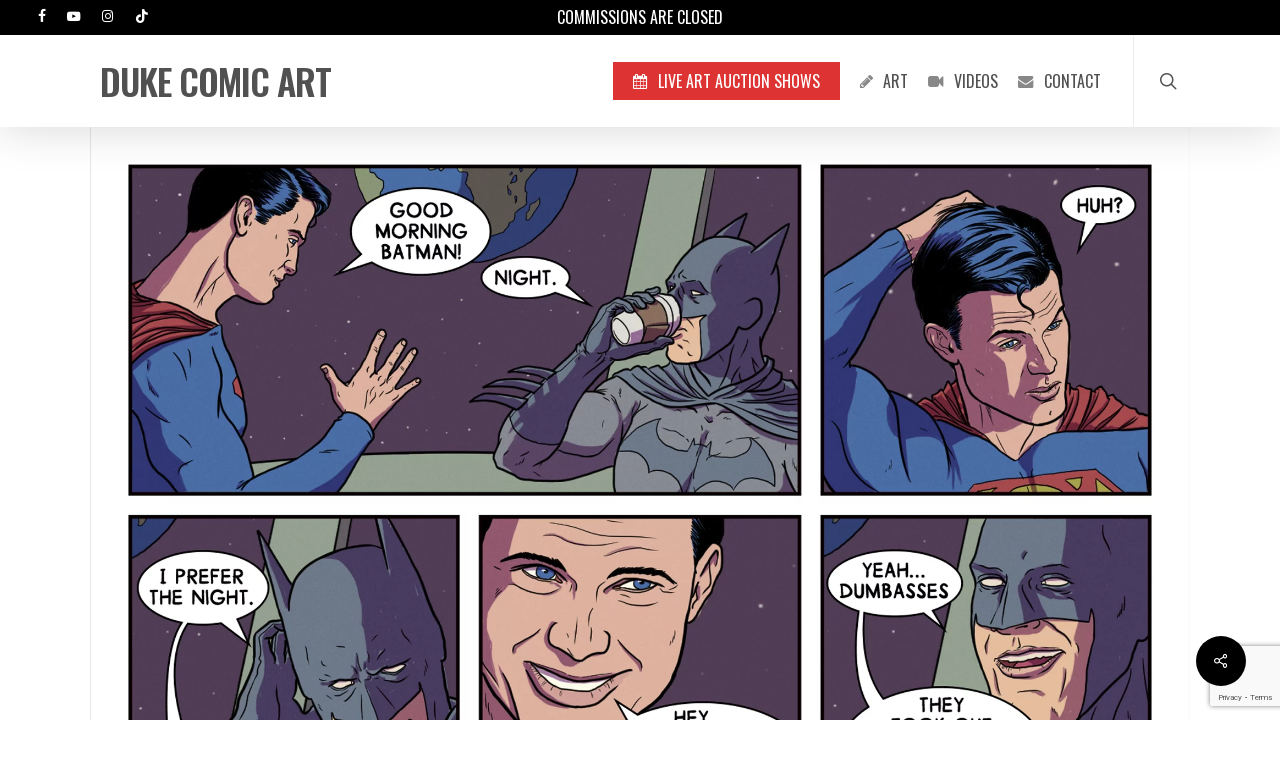

--- FILE ---
content_type: text/html; charset=UTF-8
request_url: https://www.duke.gallery/portfolio/civil-war-batman-vs-superman/
body_size: 12030
content:
<!doctype html>
<html lang="en-US" class="no-js">
<head>
	<meta charset="UTF-8">
	<meta name="viewport" content="width=device-width, initial-scale=1, maximum-scale=1, user-scalable=0" /><title>Civil War: Batman Vs. Superman &#8211; Duke Comic Art</title>
<meta name='robots' content='max-image-preview:large' />
<link rel='dns-prefetch' href='//fonts.googleapis.com' />
<link rel="alternate" type="application/rss+xml" title="Duke Comic Art &raquo; Feed" href="https://www.duke.gallery/feed/" />
<link rel="alternate" type="application/rss+xml" title="Duke Comic Art &raquo; Comments Feed" href="https://www.duke.gallery/comments/feed/" />
<link rel="alternate" title="oEmbed (JSON)" type="application/json+oembed" href="https://www.duke.gallery/wp-json/oembed/1.0/embed?url=https%3A%2F%2Fwww.duke.gallery%2Fportfolio%2Fcivil-war-batman-vs-superman%2F" />
<link rel="alternate" title="oEmbed (XML)" type="text/xml+oembed" href="https://www.duke.gallery/wp-json/oembed/1.0/embed?url=https%3A%2F%2Fwww.duke.gallery%2Fportfolio%2Fcivil-war-batman-vs-superman%2F&#038;format=xml" />
<style id='wp-img-auto-sizes-contain-inline-css' type='text/css'>
img:is([sizes=auto i],[sizes^="auto," i]){contain-intrinsic-size:3000px 1500px}
/*# sourceURL=wp-img-auto-sizes-contain-inline-css */
</style>
<style id='wp-emoji-styles-inline-css' type='text/css'>

	img.wp-smiley, img.emoji {
		display: inline !important;
		border: none !important;
		box-shadow: none !important;
		height: 1em !important;
		width: 1em !important;
		margin: 0 0.07em !important;
		vertical-align: -0.1em !important;
		background: none !important;
		padding: 0 !important;
	}
/*# sourceURL=wp-emoji-styles-inline-css */
</style>
<link rel='stylesheet' id='contact-form-7-css' href='https://www.duke.gallery/wp-content/plugins/contact-form-7/includes/css/styles.css?ver=6.1.4' type='text/css' media='all' />
<link rel='stylesheet' id='nectar-portfolio-css' href='https://www.duke.gallery/wp-content/plugins/salient-portfolio/css/portfolio.css?ver=1.8.4' type='text/css' media='all' />
<link rel='stylesheet' id='salient-social-css' href='https://www.duke.gallery/wp-content/plugins/salient-social/css/style.css?ver=1.2.6' type='text/css' media='all' />
<style id='salient-social-inline-css' type='text/css'>

  .sharing-default-minimal .nectar-love.loved,
  body .nectar-social[data-color-override="override"].fixed > a:before, 
  body .nectar-social[data-color-override="override"].fixed .nectar-social-inner a,
  .sharing-default-minimal .nectar-social[data-color-override="override"] .nectar-social-inner a:hover,
  .nectar-social.vertical[data-color-override="override"] .nectar-social-inner a:hover {
    background-color: #000000;
  }
  .nectar-social.hover .nectar-love.loved,
  .nectar-social.hover > .nectar-love-button a:hover,
  .nectar-social[data-color-override="override"].hover > div a:hover,
  #single-below-header .nectar-social[data-color-override="override"].hover > div a:hover,
  .nectar-social[data-color-override="override"].hover .share-btn:hover,
  .sharing-default-minimal .nectar-social[data-color-override="override"] .nectar-social-inner a {
    border-color: #000000;
  }
  #single-below-header .nectar-social.hover .nectar-love.loved i,
  #single-below-header .nectar-social.hover[data-color-override="override"] a:hover,
  #single-below-header .nectar-social.hover[data-color-override="override"] a:hover i,
  #single-below-header .nectar-social.hover .nectar-love-button a:hover i,
  .nectar-love:hover i,
  .hover .nectar-love:hover .total_loves,
  .nectar-love.loved i,
  .nectar-social.hover .nectar-love.loved .total_loves,
  .nectar-social.hover .share-btn:hover, 
  .nectar-social[data-color-override="override"].hover .nectar-social-inner a:hover,
  .nectar-social[data-color-override="override"].hover > div:hover span,
  .sharing-default-minimal .nectar-social[data-color-override="override"] .nectar-social-inner a:not(:hover) i,
  .sharing-default-minimal .nectar-social[data-color-override="override"] .nectar-social-inner a:not(:hover) {
    color: #000000;
  }
/*# sourceURL=salient-social-inline-css */
</style>
<link rel='stylesheet' id='font-awesome-css' href='https://www.duke.gallery/wp-content/themes/salient/css/font-awesome-legacy.min.css?ver=4.7.1' type='text/css' media='all' />
<link rel='stylesheet' id='salient-grid-system-css' href='https://www.duke.gallery/wp-content/themes/salient/css/build/grid-system.css?ver=18.0' type='text/css' media='all' />
<link rel='stylesheet' id='main-styles-css' href='https://www.duke.gallery/wp-content/themes/salient/css/build/style.css?ver=18.0' type='text/css' media='all' />
<style id='main-styles-inline-css' type='text/css'>
html:not(.page-trans-loaded) { background-color: #ffffff; }
/*# sourceURL=main-styles-inline-css */
</style>
<link rel='stylesheet' id='nectar-header-megamenu-css' href='https://www.duke.gallery/wp-content/themes/salient/css/build/header/header-megamenu.css?ver=18.0' type='text/css' media='all' />
<link rel='stylesheet' id='nectar-header-secondary-nav-css' href='https://www.duke.gallery/wp-content/themes/salient/css/build/header/header-secondary-nav.css?ver=18.0' type='text/css' media='all' />
<link rel='stylesheet' id='nectar-header-perma-transparent-css' href='https://www.duke.gallery/wp-content/themes/salient/css/build/header/header-perma-transparent.css?ver=18.0' type='text/css' media='all' />
<link rel='stylesheet' id='nectar-single-styles-css' href='https://www.duke.gallery/wp-content/themes/salient/css/build/single.css?ver=18.0' type='text/css' media='all' />
<link rel='stylesheet' id='nectar-cf7-css' href='https://www.duke.gallery/wp-content/themes/salient/css/build/third-party/cf7.css?ver=18.0' type='text/css' media='all' />
<link rel='stylesheet' id='nectar-wpforms-css' href='https://www.duke.gallery/wp-content/themes/salient/css/build/third-party/wpforms.css?ver=18.0' type='text/css' media='all' />
<link rel='stylesheet' id='nectar-brands-css' href='https://www.duke.gallery/wp-content/themes/salient/css/nectar-brands.css?ver=18.0' type='text/css' media='all' />
<link rel='stylesheet' id='nectar_default_font_open_sans-css' href='https://fonts.googleapis.com/css?family=Open+Sans%3A300%2C400%2C600%2C700&#038;subset=latin%2Clatin-ext' type='text/css' media='all' />
<link rel='stylesheet' id='responsive-css' href='https://www.duke.gallery/wp-content/themes/salient/css/build/responsive.css?ver=18.0' type='text/css' media='all' />
<link rel='stylesheet' id='skin-ascend-css' href='https://www.duke.gallery/wp-content/themes/salient/css/build/ascend.css?ver=18.0' type='text/css' media='all' />
<link rel='stylesheet' id='salient-wp-menu-dynamic-css' href='https://www.duke.gallery/wp-content/uploads/salient/menu-dynamic.css?ver=3953' type='text/css' media='all' />
<link rel='stylesheet' id='dynamic-css-css' href='https://www.duke.gallery/wp-content/uploads/salient/salient-dynamic-styles.css?ver=43569' type='text/css' media='all' />
<style id='dynamic-css-inline-css' type='text/css'>
#page-header-bg.fullscreen-header,#page-header-wrap.fullscreen-header{width:100%;position:relative;transition:none;-webkit-transition:none;z-index:2}#page-header-wrap.fullscreen-header{background-color:#2b2b2b}#page-header-bg.fullscreen-header .span_6{opacity:1}#page-header-bg.fullscreen-header[data-alignment-v="middle"] .span_6{top:50%!important}.default-blog-title.fullscreen-header{position:relative}@media only screen and (min-width :1px) and (max-width :999px){#page-header-bg[data-parallax="1"][data-alignment-v="middle"].fullscreen-header .span_6{-webkit-transform:translateY(-50%)!important;transform:translateY(-50%)!important;}#page-header-bg[data-parallax="1"][data-alignment-v="middle"].fullscreen-header .nectar-particles .span_6{-webkit-transform:none!important;transform:none!important;}#page-header-bg.fullscreen-header .row{top:0!important;}}#page-header-bg h1,#page-header-bg .subheader,.nectar-box-roll .overlaid-content h1,.nectar-box-roll .overlaid-content .subheader,#page-header-bg #portfolio-nav a i,body .section-title #portfolio-nav a:hover i,.page-header-no-bg h1,.page-header-no-bg span,#page-header-bg #portfolio-nav a i,#page-header-bg span,#page-header-bg #single-below-header a:hover,#page-header-bg #single-below-header a:focus,#page-header-bg.fullscreen-header .author-section a{color:#ffffff!important;}body #page-header-bg .pinterest-share i,body #page-header-bg .facebook-share i,body #page-header-bg .linkedin-share i,body #page-header-bg .twitter-share i,body #page-header-bg .google-plus-share i,body #page-header-bg .icon-salient-heart,body #page-header-bg .icon-salient-heart-2{color:#ffffff;}#page-header-bg[data-post-hs="default_minimal"] .inner-wrap > a:not(:hover){color:#ffffff;border-color:rgba(255,255,255,0.4);}.single #page-header-bg #single-below-header > span{border-color:rgba(255,255,255,0.4);}body .section-title #portfolio-nav a:hover i{opacity:0.75;}.single #page-header-bg .blog-title #single-meta .nectar-social.hover > div a,.single #page-header-bg .blog-title #single-meta > div a,.single #page-header-bg .blog-title #single-meta ul .n-shortcode a,#page-header-bg .blog-title #single-meta .nectar-social.hover .share-btn{border-color:rgba(255,255,255,0.4);}.single #page-header-bg .blog-title #single-meta .nectar-social.hover > div a:hover,#page-header-bg .blog-title #single-meta .nectar-social.hover .share-btn:hover,.single #page-header-bg .blog-title #single-meta div > a:hover,.single #page-header-bg .blog-title #single-meta ul .n-shortcode a:hover,.single #page-header-bg .blog-title #single-meta ul li:not(.meta-share-count):hover > a{border-color:rgba(255,255,255,1);}.single #page-header-bg #single-meta div span,.single #page-header-bg #single-meta > div a,.single #page-header-bg #single-meta > div i{color:#ffffff!important;}.single #page-header-bg #single-meta ul .meta-share-count .nectar-social a i{color:rgba(255,255,255,0.7)!important;}.single #page-header-bg #single-meta ul .meta-share-count .nectar-social a:hover i{color:rgba(255,255,255,1)!important;}#header-space{background-color:#ffffff}@media only screen and (min-width:1000px){body #ajax-content-wrap.no-scroll{min-height:calc(100vh - 126px);height:calc(100vh - 126px)!important;}}@media only screen and (min-width:1000px){#page-header-wrap.fullscreen-header,#page-header-wrap.fullscreen-header #page-header-bg,html:not(.nectar-box-roll-loaded) .nectar-box-roll > #page-header-bg.fullscreen-header,.nectar_fullscreen_zoom_recent_projects,#nectar_fullscreen_rows:not(.afterLoaded) > div{height:calc(100vh - 125px);}.wpb_row.vc_row-o-full-height.top-level,.wpb_row.vc_row-o-full-height.top-level > .col.span_12{min-height:calc(100vh - 125px);}html:not(.nectar-box-roll-loaded) .nectar-box-roll > #page-header-bg.fullscreen-header{top:126px;}.nectar-slider-wrap[data-fullscreen="true"]:not(.loaded),.nectar-slider-wrap[data-fullscreen="true"]:not(.loaded) .swiper-container{height:calc(100vh - 124px)!important;}.admin-bar .nectar-slider-wrap[data-fullscreen="true"]:not(.loaded),.admin-bar .nectar-slider-wrap[data-fullscreen="true"]:not(.loaded) .swiper-container{height:calc(100vh - 124px - 32px)!important;}}.admin-bar[class*="page-template-template-no-header"] .wpb_row.vc_row-o-full-height.top-level,.admin-bar[class*="page-template-template-no-header"] .wpb_row.vc_row-o-full-height.top-level > .col.span_12{min-height:calc(100vh - 32px);}body[class*="page-template-template-no-header"] .wpb_row.vc_row-o-full-height.top-level,body[class*="page-template-template-no-header"] .wpb_row.vc_row-o-full-height.top-level > .col.span_12{min-height:100vh;}@media only screen and (max-width:999px){.using-mobile-browser #page-header-wrap.fullscreen-header,.using-mobile-browser #page-header-wrap.fullscreen-header #page-header-bg{height:calc(100vh - 100px);}.using-mobile-browser #nectar_fullscreen_rows:not(.afterLoaded):not([data-mobile-disable="on"]) > div{height:calc(100vh - 100px);}.using-mobile-browser .wpb_row.vc_row-o-full-height.top-level,.using-mobile-browser .wpb_row.vc_row-o-full-height.top-level > .col.span_12,[data-permanent-transparent="1"].using-mobile-browser .wpb_row.vc_row-o-full-height.top-level,[data-permanent-transparent="1"].using-mobile-browser .wpb_row.vc_row-o-full-height.top-level > .col.span_12{min-height:calc(100vh - 100px);}#page-header-wrap.fullscreen-header,#page-header-wrap.fullscreen-header #page-header-bg,html:not(.nectar-box-roll-loaded) .nectar-box-roll > #page-header-bg.fullscreen-header,.nectar_fullscreen_zoom_recent_projects,.nectar-slider-wrap[data-fullscreen="true"]:not(.loaded),.nectar-slider-wrap[data-fullscreen="true"]:not(.loaded) .swiper-container,#nectar_fullscreen_rows:not(.afterLoaded):not([data-mobile-disable="on"]) > div{height:calc(100vh - 47px);}.wpb_row.vc_row-o-full-height.top-level,.wpb_row.vc_row-o-full-height.top-level > .col.span_12{min-height:calc(100vh - 47px);}body[data-transparent-header="false"] #ajax-content-wrap.no-scroll{min-height:calc(100vh - 47px);height:calc(100vh - 47px);}}.screen-reader-text,.nectar-skip-to-content:not(:focus){border:0;clip:rect(1px,1px,1px,1px);clip-path:inset(50%);height:1px;margin:-1px;overflow:hidden;padding:0;position:absolute!important;width:1px;word-wrap:normal!important;}.row .col img:not([srcset]){width:auto;}.row .col img.img-with-animation.nectar-lazy:not([srcset]){width:100%;}
/*# sourceURL=dynamic-css-inline-css */
</style>
<link rel='stylesheet' id='redux-google-fonts-salient_redux-css' href='https://fonts.googleapis.com/css?family=Oswald%3A600%2C400%2C300%2C500%7CPublic+Sans%3A400%2C200%2C600italic%2C400italic%2C700%2C600%2C300italic%2C500&#038;subset=latin&#038;ver=6.9' type='text/css' media='all' />
<script type="text/javascript" src="https://www.duke.gallery/wp-includes/js/jquery/jquery.min.js?ver=3.7.1" id="jquery-core-js"></script>
<script type="text/javascript" src="https://www.duke.gallery/wp-includes/js/jquery/jquery-migrate.min.js?ver=3.4.1" id="jquery-migrate-js"></script>
<script></script><link rel="https://api.w.org/" href="https://www.duke.gallery/wp-json/" /><link rel="EditURI" type="application/rsd+xml" title="RSD" href="https://www.duke.gallery/xmlrpc.php?rsd" />
<meta name="generator" content="WordPress 6.9" />
<link rel="canonical" href="https://www.duke.gallery/portfolio/civil-war-batman-vs-superman/" />
<link rel='shortlink' href='https://www.duke.gallery/?p=6658' />
<!-- Analytics by WP Statistics - https://wp-statistics.com -->
<script type="text/javascript"> var root = document.getElementsByTagName( "html" )[0]; root.setAttribute( "class", "js" ); </script><style type="text/css">.recentcomments a{display:inline !important;padding:0 !important;margin:0 !important;}</style><meta name="generator" content="Powered by WPBakery Page Builder - drag and drop page builder for WordPress."/>
<link rel="icon" href="https://www.duke.gallery/wp-content/uploads/2025/12/cropped-325-Weapon-X-32x32.jpg" sizes="32x32" />
<link rel="icon" href="https://www.duke.gallery/wp-content/uploads/2025/12/cropped-325-Weapon-X-192x192.jpg" sizes="192x192" />
<link rel="apple-touch-icon" href="https://www.duke.gallery/wp-content/uploads/2025/12/cropped-325-Weapon-X-180x180.jpg" />
<meta name="msapplication-TileImage" content="https://www.duke.gallery/wp-content/uploads/2025/12/cropped-325-Weapon-X-270x270.jpg" />
<noscript><style> .wpb_animate_when_almost_visible { opacity: 1; }</style></noscript><link rel='stylesheet' id='js_composer_front-css' href='https://www.duke.gallery/wp-content/themes/salient/css/build/plugins/js_composer.css?ver=18.0' type='text/css' media='all' />
<link data-pagespeed-no-defer data-nowprocket data-wpacu-skip data-no-optimize data-noptimize rel='stylesheet' id='main-styles-non-critical-css' href='https://www.duke.gallery/wp-content/themes/salient/css/build/style-non-critical.css?ver=18.0' type='text/css' media='all' />
<link data-pagespeed-no-defer data-nowprocket data-wpacu-skip data-no-optimize data-noptimize rel='stylesheet' id='magnific-css' href='https://www.duke.gallery/wp-content/themes/salient/css/build/plugins/magnific.css?ver=8.6.0' type='text/css' media='all' />
<link data-pagespeed-no-defer data-nowprocket data-wpacu-skip data-no-optimize data-noptimize rel='stylesheet' id='nectar-ocm-core-css' href='https://www.duke.gallery/wp-content/themes/salient/css/build/off-canvas/core.css?ver=18.0' type='text/css' media='all' />
<link data-pagespeed-no-defer data-nowprocket data-wpacu-skip data-no-optimize data-noptimize rel='stylesheet' id='nectar-ocm-fullscreen-legacy-css' href='https://www.duke.gallery/wp-content/themes/salient/css/build/off-canvas/fullscreen-legacy.css?ver=18.0' type='text/css' media='all' />
</head><body class="wp-singular portfolio-template-default single single-portfolio postid-6658 wp-theme-salient nectar-auto-lightbox ascend remove-default-project-header wpb-js-composer js-comp-ver-8.6.1 vc_responsive" data-footer-reveal="false" data-footer-reveal-shadow="none" data-header-format="default" data-body-border="off" data-boxed-style="" data-header-breakpoint="1000" data-dropdown-style="minimal" data-cae="linear" data-cad="650" data-megamenu-width="contained" data-aie="none" data-ls="magnific" data-apte="standard" data-hhun="0" data-fancy-form-rcs="default" data-form-style="default" data-form-submit="regular" data-is="minimal" data-button-style="default" data-user-account-button="false" data-flex-cols="true" data-col-gap="default" data-header-inherit-rc="false" data-header-search="true" data-animated-anchors="true" data-ajax-transitions="true" data-full-width-header="true" data-slide-out-widget-area="true" data-slide-out-widget-area-style="fullscreen" data-user-set-ocm="off" data-loading-animation="none" data-bg-header="false" data-responsive="1" data-ext-responsive="true" data-ext-padding="90" data-header-resize="1" data-header-color="custom" data-cart="false" data-remove-m-parallax="" data-remove-m-video-bgs="" data-m-animate="0" data-force-header-trans-color="light" data-smooth-scrolling="0" data-permanent-transparent="false" >
	
	<script type="text/javascript">
	 (function(window, document) {

		document.documentElement.classList.remove("no-js");

		if(navigator.userAgent.match(/(Android|iPod|iPhone|iPad|BlackBerry|IEMobile|Opera Mini)/)) {
			document.body.className += " using-mobile-browser mobile ";
		}
		if(navigator.userAgent.match(/Mac/) && navigator.maxTouchPoints && navigator.maxTouchPoints > 2) {
			document.body.className += " using-ios-device ";
		}

		if( !("ontouchstart" in window) ) {

			var body = document.querySelector("body");
			var winW = window.innerWidth;
			var bodyW = body.clientWidth;

			if (winW > bodyW + 4) {
				body.setAttribute("style", "--scroll-bar-w: " + (winW - bodyW - 4) + "px");
			} else {
				body.setAttribute("style", "--scroll-bar-w: 0px");
			}
		}

	 })(window, document);
   </script><nav aria-label="Skip links" class="nectar-skip-to-content-wrap"><a href="#ajax-content-wrap" class="nectar-skip-to-content">Skip to main content</a></nav><div id="ajax-loading-screen" data-disable-mobile="1" data-disable-fade-on-click="0" data-effect="standard" data-method="standard"><div class="loading-icon none"><div class="material-icon">
						<svg class="nectar-material-spinner" width="60px" height="60px" viewBox="0 0 60 60">
							<circle stroke-linecap="round" cx="30" cy="30" r="26" fill="none" stroke-width="6"></circle>
				  		</svg>
					</div></div></div>	
	<div id="header-space"  data-header-mobile-fixed='1'></div> 
	
		<div id="header-outer" data-has-menu="true" data-has-buttons="yes" data-header-button_style="default" data-using-pr-menu="false" data-mobile-fixed="1" data-ptnm="false" data-lhe="default" data-user-set-bg="#ffffff" data-format="default" data-permanent-transparent="false" data-megamenu-rt="0" data-remove-fixed="0" data-header-resize="1" data-cart="false" data-transparency-option="0" data-box-shadow="large" data-shrink-num="6" data-using-secondary="1" data-using-logo="0" data-logo-height="36" data-m-logo-height="24" data-padding="28" data-full-width="true" data-condense="false" >
		
	<div id="header-secondary-outer" class="default" data-mobile="default" data-remove-fixed="0" data-lhe="default" data-secondary-text="true" data-full-width="true" data-mobile-fixed="1" data-permanent-transparent="false" >
		<div class="container">
			<nav aria-label="Secondary Navigation">
				<ul id="social"><li><a target="_blank" rel="noopener" href="https://www.facebook.com/dukecomicart"><span class="screen-reader-text">facebook</span><i class="fa fa-facebook" aria-hidden="true"></i> </a></li><li><a target="_blank" rel="noopener" href="https://www.youtube.com/@dukecomicart"><span class="screen-reader-text">youtube</span><i class="fa fa-youtube-play" aria-hidden="true"></i> </a></li><li><a target="_blank" rel="noopener" href="https://www.instagram.com/dukecomicart/"><span class="screen-reader-text">instagram</span><i class="fa fa-instagram" aria-hidden="true"></i> </a></li><li><a target="_blank" rel="noopener" href="https://www.tiktok.com/@dukecomicart"><span class="screen-reader-text">tiktok</span><i class="icon-salient-tiktok" aria-hidden="true"></i> </a></li></ul><div class="nectar-center-text"><a href="https://www.duke.gallery/commissions/">Commissions are Closed</a></div>
			</nav>
		</div>
	</div>


<header id="top" role="banner" aria-label="Main Menu">
		<div class="container">
		<div class="row">
			<div class="col span_3">
								<a id="logo" href="https://www.duke.gallery" data-supplied-ml-starting-dark="false" data-supplied-ml-starting="false" data-supplied-ml="false" class="no-image">
					Duke Comic Art				</a>
							</div><!--/span_3-->

			<div class="col span_9 col_last">
									<div class="nectar-mobile-only mobile-header"><div class="inner"></div></div>
									<a class="mobile-search" href="#searchbox"><span class="nectar-icon icon-salient-search" aria-hidden="true"></span><span class="screen-reader-text">search</span></a>
														<div class="slide-out-widget-area-toggle mobile-icon fullscreen" data-custom-color="false" data-icon-animation="simple-transform">
						<div> <a href="#slide-out-widget-area" role="button" aria-label="Navigation Menu" aria-expanded="false" class="closed">
							<span class="screen-reader-text">Menu</span><span aria-hidden="true"> <i class="lines-button x2"> <i class="lines"></i> </i> </span>						</a></div>
					</div>
				
									<nav aria-label="Main Menu">
													<ul class="sf-menu">
								<li id="menu-item-5957" class="menu-item menu-item-type-post_type menu-item-object-page menu-item-has-icon button_solid_color_2 menu-item-5957"><a href="https://www.duke.gallery/shows/"><i class="nectar-menu-icon fa fa-calendar" role="presentation"></i><span class="menu-title-text">Live Art Auction Shows</span></a></li>
<li id="menu-item-6848" class="menu-item menu-item-type-post_type menu-item-object-page menu-item-has-children megamenu nectar-megamenu-menu-item align-middle width-100 menu-item-has-icon nectar-regular-menu-item menu-item-6848"><a href="https://www.duke.gallery/art/" aria-haspopup="true" aria-expanded="false"><i class="nectar-menu-icon fa fa-pencil" role="presentation"></i><span class="menu-title-text">Art</span></a>
<ul class="sub-menu">
	<li id="menu-item-6324" class="menu-item menu-item-type-post_type menu-item-object-page megamenu-column-padding-default menu-item-has-icon nectar-regular-menu-item menu-item-6324"><a href="https://www.duke.gallery/art-sketch-covers/"><i class="nectar-menu-icon fa fa-book" role="presentation"></i><span class="menu-title-text">Sketch Covers</span></a></li>
	<li id="menu-item-9318" class="menu-item menu-item-type-post_type menu-item-object-page megamenu-column-padding-default menu-item-has-icon nectar-regular-menu-item menu-item-9318"><a href="https://www.duke.gallery/art-sketch-cards/"><i class="nectar-menu-icon fa fa-pencil-square-o" role="presentation"></i><span class="menu-title-text">Sketch Cards All</span></a></li>
	<li id="menu-item-15608" class="menu-item menu-item-type-custom menu-item-object-custom menu-item-has-children megamenu-column-padding-default menu-item-has-icon nectar-regular-menu-item menu-item-15608"><a href="#" aria-haspopup="true" aria-expanded="false"><i class="nectar-menu-icon fa fa-pencil-square-o" role="presentation"></i><span class="menu-title-text">Sketch Cards 2026</span><span class="sf-sub-indicator"><i class="fa fa-angle-right icon-in-menu" aria-hidden="true"></i></span></a>
	<ul class="sub-menu">
		<li id="menu-item-15307" class="menu-item menu-item-type-post_type menu-item-object-page nectar-regular-menu-item menu-item-15307"><a href="https://www.duke.gallery/art-sketch-cards/marvel-studios-chrome/"><span class="menu-title-text">Marvel Studios Chrome</span></a></li>
		<li id="menu-item-15240" class="menu-item menu-item-type-post_type menu-item-object-page nectar-regular-menu-item menu-item-15240"><a href="https://www.duke.gallery/art-sketch-cards/alices-adventures-in-wonderland/"><span class="menu-title-text">Alice’s Adventures in Wonderland</span></a></li>
	</ul>
</li>
	<li id="menu-item-15609" class="menu-item menu-item-type-custom menu-item-object-custom menu-item-has-children megamenu-column-padding-default menu-item-has-icon nectar-regular-menu-item menu-item-15609"><a href="#" aria-haspopup="true" aria-expanded="false"><i class="nectar-menu-icon fa fa-pencil-square-o" role="presentation"></i><span class="menu-title-text">Sketch Cards 2025</span><span class="sf-sub-indicator"><i class="fa fa-angle-right icon-in-menu" aria-hidden="true"></i></span></a>
	<ul class="sub-menu">
		<li id="menu-item-14980" class="menu-item menu-item-type-post_type menu-item-object-page nectar-regular-menu-item menu-item-14980"><a href="https://www.duke.gallery/art-sketch-cards/2025-marvel-comic-book-heroes-1975-golden-anniversary/"><span class="menu-title-text">2025 Marvel Comic Book Heroes 1975 Golden Anniversary</span></a></li>
		<li id="menu-item-15223" class="menu-item menu-item-type-post_type menu-item-object-page nectar-regular-menu-item menu-item-15223"><a href="https://www.duke.gallery/art-sketch-cards/mental-con/"><span class="menu-title-text">Mental Con</span></a></li>
		<li id="menu-item-14983" class="menu-item menu-item-type-post_type menu-item-object-page nectar-regular-menu-item menu-item-14983"><a href="https://www.duke.gallery/art-sketch-cards/topps-marvel-mint/"><span class="menu-title-text">Topps Marvel Mint</span></a></li>
		<li id="menu-item-14988" class="menu-item menu-item-type-post_type menu-item-object-page nectar-regular-menu-item menu-item-14988"><a href="https://www.duke.gallery/art-sketch-cards/ultraman-series-4/"><span class="menu-title-text">Ultraman Series 4</span></a></li>
		<li id="menu-item-14992" class="menu-item menu-item-type-post_type menu-item-object-page nectar-regular-menu-item menu-item-14992"><a href="https://www.duke.gallery/art-sketch-cards/scooby-doo-fleer/"><span class="menu-title-text">Scooby-Doo Fleer</span></a></li>
		<li id="menu-item-15041" class="menu-item menu-item-type-post_type menu-item-object-page nectar-regular-menu-item menu-item-15041"><a href="https://www.duke.gallery/art-sketch-cards/winnie-the-pooh/"><span class="menu-title-text">Winnie The Pooh</span></a></li>
		<li id="menu-item-14996" class="menu-item menu-item-type-post_type menu-item-object-page nectar-regular-menu-item menu-item-14996"><a href="https://www.duke.gallery/art-sketch-cards/the-haunted-house/"><span class="menu-title-text">The Haunted House</span></a></li>
		<li id="menu-item-15000" class="menu-item menu-item-type-post_type menu-item-object-page nectar-regular-menu-item menu-item-15000"><a href="https://www.duke.gallery/art-sketch-cards/topps-finest-x-men-97/"><span class="menu-title-text">Topps Finest X-Men 97</span></a></li>
	</ul>
</li>
	<li id="menu-item-15610" class="menu-item menu-item-type-custom menu-item-object-custom menu-item-has-children megamenu-column-padding-default menu-item-has-icon nectar-regular-menu-item menu-item-15610"><a href="#" aria-haspopup="true" aria-expanded="false"><i class="nectar-menu-icon fa fa-pencil-square-o" role="presentation"></i><span class="menu-title-text">Sketch Cards 2024</span><span class="sf-sub-indicator"><i class="fa fa-angle-right icon-in-menu" aria-hidden="true"></i></span></a>
	<ul class="sub-menu">
		<li id="menu-item-15132" class="menu-item menu-item-type-post_type menu-item-object-page nectar-regular-menu-item menu-item-15132"><a href="https://www.duke.gallery/art-sketch-cards/marvel-renditions-spider-man/"><span class="menu-title-text">Marvel Renditions Spider-Man</span></a></li>
		<li id="menu-item-15136" class="menu-item menu-item-type-post_type menu-item-object-page nectar-regular-menu-item menu-item-15136"><a href="https://www.duke.gallery/art-sketch-cards/transformers-40th-anniversary-set/"><span class="menu-title-text">Transformers 40th Anniversary Set</span></a></li>
		<li id="menu-item-15168" class="menu-item menu-item-type-post_type menu-item-object-page nectar-regular-menu-item menu-item-15168"><a href="https://www.duke.gallery/art-sketch-cards/marvel-annual-2024/"><span class="menu-title-text">Marvel Annual 2024</span></a></li>
		<li id="menu-item-15607" class="menu-item menu-item-type-post_type menu-item-object-page nectar-regular-menu-item menu-item-15607"><a href="https://www.duke.gallery/art-sketch-cards/skybox-marvel-metal-avengers/"><span class="menu-title-text">Skybox Marvel Metal Avengers</span></a></li>
	</ul>
</li>
	<li id="menu-item-6633" class="menu-item menu-item-type-post_type menu-item-object-page megamenu-column-padding-default menu-item-has-icon nectar-regular-menu-item menu-item-6633"><a href="https://www.duke.gallery/art-comic-art/"><i class="nectar-menu-icon fa fa-comment" role="presentation"></i><span class="menu-title-text">Comic Art</span></a></li>
</ul>
</li>
<li id="menu-item-8315" class="menu-item menu-item-type-post_type menu-item-object-page menu-item-has-icon nectar-regular-menu-item menu-item-8315"><a href="https://www.duke.gallery/videos/"><i class="nectar-menu-icon fa fa-video-camera" role="presentation"></i><span class="menu-title-text">Videos</span></a></li>
<li id="menu-item-5947" class="menu-item menu-item-type-post_type menu-item-object-page menu-item-has-icon nectar-regular-menu-item menu-item-5947"><a href="https://www.duke.gallery/contact/"><i class="nectar-menu-icon fa fa-envelope" role="presentation"></i><span class="menu-title-text">Contact</span></a></li>
							</ul>
													<ul class="buttons sf-menu" data-user-set-ocm="off"><li id="search-btn"><div><a href="#searchbox"><span class="icon-salient-search" aria-hidden="true"></span><span class="screen-reader-text">search</span></a></div> </li></ul>
						
					</nav>

					
				</div><!--/span_9-->

				
			</div><!--/row-->
					</div><!--/container-->
	</header>		
	</div>
	
<div id="search-outer" class="nectar">
	<div id="search">
		<div class="container">
			 <div id="search-box">
				 <div class="inner-wrap">
					 <div class="col span_12">
						  <form role="search" action="https://www.duke.gallery/" method="GET">
															<input type="text" name="s" id="s" value="Start Typing..." aria-label="Search" data-placeholder="Start Typing..." />
							
						
						<button aria-label="Search" class="search-box__button" type="submit">Search</button>						</form>
					</div><!--/span_12-->
				</div><!--/inner-wrap-->
			 </div><!--/search-box-->
			 <div id="close"><a href="#" role="button"><span class="screen-reader-text">Close Search</span>
				<span class="icon-salient-x" aria-hidden="true"></span>				 </a></div>
		 </div><!--/container-->
	</div><!--/search-->
</div><!--/search-outer-->
	<div id="ajax-content-wrap">
<div class="blurred-wrap">
<div id="full_width_portfolio"  data-featured-img="https://www.duke.gallery/wp-content/uploads/2021/05/DDline250.png">

		
	<div class="container-wrap" data-nav-pos="after_project" data-rm-header="true">

		<div class="container main-content">

			
			<div class="row  ">

				
<div class="post-area col span_12">
  
	  
	<div id="portfolio-extra">
		<div id="fws_697928ae5fda6"  data-column-margin="default" data-midnight="dark"  class="wpb_row vc_row-fluid vc_row"  style="padding-top: 0px; padding-bottom: 0px; "><div class="row-bg-wrap" data-bg-animation="none" data-bg-animation-delay="" data-bg-overlay="false"><div class="inner-wrap row-bg-layer" ><div class="row-bg viewport-desktop"  style=""></div></div></div><div class="row_col_wrap_12 col span_12 dark left">
	<div  class="vc_col-sm-12 wpb_column column_container vc_column_container col no-extra-padding inherit_tablet inherit_phone "  data-padding-pos="all" data-has-bg-color="false" data-bg-color="" data-bg-opacity="1" data-animation="" data-delay="0" >
		<div class="vc_column-inner" >
			<div class="wpb_wrapper">
				<div class="img-with-aniamtion-wrap center" data-max-width="100%" data-max-width-mobile="default" data-shadow="none" data-animation="fade-in" >
      <div class="inner">
        <div class="hover-wrap"> 
          <div class="hover-wrap-inner">
            <img fetchpriority="high" decoding="async" class="img-with-animation skip-lazy" data-delay="0" height="4556" width="2000" data-animation="fade-in" src="https://www.duke.gallery/wp-content/uploads/2021/05/DDline250.png" alt="Civil War: Batman Vs. Superman by Duke" srcset="https://www.duke.gallery/wp-content/uploads/2021/05/DDline250.png 2000w, https://www.duke.gallery/wp-content/uploads/2021/05/DDline250-132x300.png 132w, https://www.duke.gallery/wp-content/uploads/2021/05/DDline250-450x1024.png 450w, https://www.duke.gallery/wp-content/uploads/2021/05/DDline250-768x1750.png 768w, https://www.duke.gallery/wp-content/uploads/2021/05/DDline250-674x1536.png 674w, https://www.duke.gallery/wp-content/uploads/2021/05/DDline250-899x2048.png 899w" sizes="(max-width: 2000px) 100vw, 2000px" />
          </div>
        </div>
        
      </div>
    </div>
			</div> 
		</div>
	</div> 
</div></div>
</div>  
  
</div><!--/post-area-->

			</div>

			
		</div><!--/container-->

		<div class="bottom_controls"> <div class="container">				<div id="portfolio-nav">
											<ul>
							<li id="all-items"><a href="https://www.duke.gallery/art/" title="Back to all projects"><i class="icon-salient-back-to-all"></i></a></li>
						</ul>
					
					<ul class="controls">
				   								<li id="prev-link"><a href="https://www.duke.gallery/portfolio/archie-and-the-gang-aboard-the-starship-enterprise/" rel="next"><i class="fa fa-angle-left"></i><span>Previous Project</span></a></li>
								<li id="next-link"><a href="https://www.duke.gallery/portfolio/seth-rogen-as-d-man/" rel="prev"><span>Next Project</span><i class="fa fa-angle-right"></i></a></li>
							
				</ul>

			</div>

			</div></div>
	</div><!--/container-wrap-->

</div><!--/fullwidth-->


<div class="nectar-social fixed" data-position="" data-rm-love="1" data-color-override="override"><a href="#"><span class="screen-reader-text">Share</span><i class="icon-default-style steadysets-icon-share"></i></a><div class="nectar-social-inner"><a class='facebook-share nectar-sharing' href='#' title='Share this'> <i class='fa fa-facebook'></i> <span class='social-text'>Share</span> </a><a class='twitter-share nectar-sharing' href='#' title='Share this'> <i class='fa icon-salient-x-twitter'></i> <span class='social-text'>Share</span> </a><a class='linkedin-share nectar-sharing' href='#' title='Share this'> <i class='fa fa-linkedin'></i> <span class='social-text'>Share</span> </a><a class='pinterest-share nectar-sharing' href='#' title='Pin this'> <i class='fa fa-pinterest'></i> <span class='social-text'>Pin</span> </a></div></div>
<div id="footer-outer" data-midnight="light" data-cols="3" data-custom-color="true" data-disable-copyright="false" data-matching-section-color="true" data-copyright-line="true" data-using-bg-img="false" data-bg-img-overlay="0.8" data-full-width="false" data-using-widget-area="true" data-link-hover="default"role="contentinfo">
	
		
	<div id="footer-widgets" data-has-widgets="false" data-cols="3">
		
		<div class="container">
			
						
			<div class="row">
				
								
				<div class="col span_4">
												<div class="widget">			
							</div>
											</div>
					
											
						<div class="col span_4">
																<div class="widget">			
									</div>
																
							</div>
							
												
						
													<div class="col span_4">
																		<div class="widget">			
										</div>		   
																		
								</div>
														
															
							</div>
													</div><!--/container-->
					</div><!--/footer-widgets-->
					
					
  <div class="row" id="copyright" data-layout="default">

	<div class="container">

				<div class="col span_5">

			<p>&copy; 2026 Duke Comic Art. </p>
		</div><!--/span_5-->
		
	  <div class="col span_7 col_last">
      <ul class="social">
        <li><a target="_blank" rel="noopener" href="https://www.facebook.com/dukecomicart"><span class="screen-reader-text">facebook</span><i class="fa fa-facebook" aria-hidden="true"></i></a></li><li><a target="_blank" rel="noopener" href="https://www.youtube.com/@dukecomicart"><span class="screen-reader-text">youtube</span><i class="fa fa-youtube-play" aria-hidden="true"></i></a></li><li><a target="_blank" rel="noopener" href="https://www.instagram.com/dukecomicart/"><span class="screen-reader-text">instagram</span><i class="fa fa-instagram" aria-hidden="true"></i></a></li><li><a target="_blank" rel="noopener" href="https://www.tiktok.com/@dukecomicart"><span class="screen-reader-text">tiktok</span><i class="icon-salient-tiktok" aria-hidden="true"></i></a></li>      </ul>
	  </div><!--/span_7-->

	  
	</div><!--/container-->
  </div><!--/row-->
		
</div><!--/footer-outer-->

</div><!--blurred-wrap-->
	<div id="slide-out-widget-area-bg" class="fullscreen dark">
				</div>

		<div id="slide-out-widget-area" role="dialog" aria-modal="true" aria-label="Off Canvas Menu" class="fullscreen" data-dropdown-func="default" data-back-txt="Back">

			<div class="inner-wrap">
			<div class="inner" data-prepend-menu-mobile="false">

				<a class="slide_out_area_close" href="#"><span class="screen-reader-text">Close Menu</span>
					<span class="icon-salient-x icon-default-style"></span>				</a>


									<div class="off-canvas-menu-container mobile-only" role="navigation">

						<div class="secondary-header-text"><a href="https://www.duke.gallery/commissions/">Commissions are Closed</a></div>
						<ul class="menu">
							<li class="menu-item menu-item-type-post_type menu-item-object-page menu-item-has-icon menu-item-5957"><a href="https://www.duke.gallery/shows/"><i class="nectar-menu-icon fa fa-calendar"></i><span class="menu-title-text">Live Art Auction Shows</span></a></li>
<li class="menu-item menu-item-type-post_type menu-item-object-page menu-item-has-children menu-item-has-icon menu-item-6848"><a href="https://www.duke.gallery/art/" aria-haspopup="true" aria-expanded="false"><i class="nectar-menu-icon fa fa-pencil"></i><span class="menu-title-text">Art</span></a>
<ul class="sub-menu">
	<li class="menu-item menu-item-type-post_type menu-item-object-page menu-item-has-icon menu-item-6324"><a href="https://www.duke.gallery/art-sketch-covers/"><i class="nectar-menu-icon fa fa-book"></i><span class="menu-title-text">Sketch Covers</span></a></li>
	<li class="menu-item menu-item-type-post_type menu-item-object-page menu-item-has-icon menu-item-9318"><a href="https://www.duke.gallery/art-sketch-cards/"><i class="nectar-menu-icon fa fa-pencil-square-o"></i><span class="menu-title-text">Sketch Cards All</span></a></li>
	<li class="menu-item menu-item-type-custom menu-item-object-custom menu-item-has-children menu-item-has-icon menu-item-15608"><a href="#" aria-haspopup="true" aria-expanded="false"><i class="nectar-menu-icon fa fa-pencil-square-o"></i><span class="menu-title-text">Sketch Cards 2026</span></a>
	<ul class="sub-menu">
		<li class="menu-item menu-item-type-post_type menu-item-object-page menu-item-15307"><a href="https://www.duke.gallery/art-sketch-cards/marvel-studios-chrome/">Marvel Studios Chrome</a></li>
		<li class="menu-item menu-item-type-post_type menu-item-object-page menu-item-15240"><a href="https://www.duke.gallery/art-sketch-cards/alices-adventures-in-wonderland/">Alice’s Adventures in Wonderland</a></li>
	</ul>
</li>
	<li class="menu-item menu-item-type-custom menu-item-object-custom menu-item-has-children menu-item-has-icon menu-item-15609"><a href="#" aria-haspopup="true" aria-expanded="false"><i class="nectar-menu-icon fa fa-pencil-square-o"></i><span class="menu-title-text">Sketch Cards 2025</span></a>
	<ul class="sub-menu">
		<li class="menu-item menu-item-type-post_type menu-item-object-page menu-item-14980"><a href="https://www.duke.gallery/art-sketch-cards/2025-marvel-comic-book-heroes-1975-golden-anniversary/">2025 Marvel Comic Book Heroes 1975 Golden Anniversary</a></li>
		<li class="menu-item menu-item-type-post_type menu-item-object-page menu-item-15223"><a href="https://www.duke.gallery/art-sketch-cards/mental-con/">Mental Con</a></li>
		<li class="menu-item menu-item-type-post_type menu-item-object-page menu-item-14983"><a href="https://www.duke.gallery/art-sketch-cards/topps-marvel-mint/">Topps Marvel Mint</a></li>
		<li class="menu-item menu-item-type-post_type menu-item-object-page menu-item-14988"><a href="https://www.duke.gallery/art-sketch-cards/ultraman-series-4/">Ultraman Series 4</a></li>
		<li class="menu-item menu-item-type-post_type menu-item-object-page menu-item-14992"><a href="https://www.duke.gallery/art-sketch-cards/scooby-doo-fleer/">Scooby-Doo Fleer</a></li>
		<li class="menu-item menu-item-type-post_type menu-item-object-page menu-item-15041"><a href="https://www.duke.gallery/art-sketch-cards/winnie-the-pooh/">Winnie The Pooh</a></li>
		<li class="menu-item menu-item-type-post_type menu-item-object-page menu-item-14996"><a href="https://www.duke.gallery/art-sketch-cards/the-haunted-house/">The Haunted House</a></li>
		<li class="menu-item menu-item-type-post_type menu-item-object-page menu-item-15000"><a href="https://www.duke.gallery/art-sketch-cards/topps-finest-x-men-97/">Topps Finest X-Men 97</a></li>
	</ul>
</li>
	<li class="menu-item menu-item-type-custom menu-item-object-custom menu-item-has-children menu-item-has-icon menu-item-15610"><a href="#" aria-haspopup="true" aria-expanded="false"><i class="nectar-menu-icon fa fa-pencil-square-o"></i><span class="menu-title-text">Sketch Cards 2024</span></a>
	<ul class="sub-menu">
		<li class="menu-item menu-item-type-post_type menu-item-object-page menu-item-15132"><a href="https://www.duke.gallery/art-sketch-cards/marvel-renditions-spider-man/">Marvel Renditions Spider-Man</a></li>
		<li class="menu-item menu-item-type-post_type menu-item-object-page menu-item-15136"><a href="https://www.duke.gallery/art-sketch-cards/transformers-40th-anniversary-set/">Transformers 40th Anniversary Set</a></li>
		<li class="menu-item menu-item-type-post_type menu-item-object-page menu-item-15168"><a href="https://www.duke.gallery/art-sketch-cards/marvel-annual-2024/">Marvel Annual 2024</a></li>
		<li class="menu-item menu-item-type-post_type menu-item-object-page menu-item-15607"><a href="https://www.duke.gallery/art-sketch-cards/skybox-marvel-metal-avengers/">Skybox Marvel Metal Avengers</a></li>
	</ul>
</li>
	<li class="menu-item menu-item-type-post_type menu-item-object-page menu-item-has-icon menu-item-6633"><a href="https://www.duke.gallery/art-comic-art/"><i class="nectar-menu-icon fa fa-comment"></i><span class="menu-title-text">Comic Art</span></a></li>
</ul>
</li>
<li class="menu-item menu-item-type-post_type menu-item-object-page menu-item-has-icon menu-item-8315"><a href="https://www.duke.gallery/videos/"><i class="nectar-menu-icon fa fa-video-camera"></i><span class="menu-title-text">Videos</span></a></li>
<li class="menu-item menu-item-type-post_type menu-item-object-page menu-item-has-icon menu-item-5947"><a href="https://www.duke.gallery/contact/"><i class="nectar-menu-icon fa fa-envelope"></i><span class="menu-title-text">Contact</span></a></li>

						</ul>

						<ul class="menu secondary-header-items">
													</ul>
					</div>
					
				</div>

				<div class="bottom-meta-wrap"><ul class="off-canvas-social-links"><li><a target="_blank" rel="noopener" href="https://www.facebook.com/dukecomicart"><span class="screen-reader-text">facebook</span><i class="fa fa-facebook"></i></a></li><li><a target="_blank" rel="noopener" href="https://www.youtube.com/@dukecomicart"><span class="screen-reader-text">youtube</span><i class="fa fa-youtube-play"></i></a></li><li><a target="_blank" rel="noopener" href="https://www.instagram.com/dukecomicart/"><span class="screen-reader-text">instagram</span><i class="fa fa-instagram"></i></a></li><li><a target="_blank" rel="noopener" href="https://www.artstation.com/davidduke"><span class="screen-reader-text">artstation</span><i class="icon-salient-artstation"></i></a></li><li><a target="_blank" rel="noopener" href="https://www.threads.net/@dukecomicart"><span class="screen-reader-text">threads</span><i class="icon-salient-threads"></i></a></li><li><a target="_blank" rel="noopener" href="https://www.tiktok.com/@dukecomicart"><span class="screen-reader-text">tiktok</span><i class="icon-salient-tiktok"></i></a></li></ul><p class="bottom-text" data-has-desktop-social="false">All rights reserved Duke Gallery</p></div><!--/bottom-meta-wrap--></div> <!--/inner-wrap-->
				</div>
		
</div> <!--/ajax-content-wrap-->

	<a id="to-top" aria-label="Back to top" role="button" href="#" class="mobile-disabled"><i role="presentation" class="fa fa-angle-up"></i></a>
	<script type="speculationrules">
{"prefetch":[{"source":"document","where":{"and":[{"href_matches":"/*"},{"not":{"href_matches":["/wp-*.php","/wp-admin/*","/wp-content/uploads/*","/wp-content/*","/wp-content/plugins/*","/wp-content/themes/salient/*","/*\\?(.+)"]}},{"not":{"selector_matches":"a[rel~=\"nofollow\"]"}},{"not":{"selector_matches":".no-prefetch, .no-prefetch a"}}]},"eagerness":"conservative"}]}
</script>
<script id="wpb-modifications"> window.wpbCustomElement = 1; </script><script type="text/javascript" src="https://www.duke.gallery/wp-includes/js/jquery/ui/core.min.js?ver=1.13.3" id="jquery-ui-core-js"></script>
<script type="text/javascript" src="https://www.duke.gallery/wp-includes/js/jquery/ui/menu.min.js?ver=1.13.3" id="jquery-ui-menu-js"></script>
<script type="text/javascript" src="https://www.duke.gallery/wp-includes/js/dist/dom-ready.min.js?ver=f77871ff7694fffea381" id="wp-dom-ready-js"></script>
<script type="text/javascript" src="https://www.duke.gallery/wp-includes/js/dist/hooks.min.js?ver=dd5603f07f9220ed27f1" id="wp-hooks-js"></script>
<script type="text/javascript" src="https://www.duke.gallery/wp-includes/js/dist/i18n.min.js?ver=c26c3dc7bed366793375" id="wp-i18n-js"></script>
<script type="text/javascript" id="wp-i18n-js-after">
/* <![CDATA[ */
wp.i18n.setLocaleData( { 'text direction\u0004ltr': [ 'ltr' ] } );
//# sourceURL=wp-i18n-js-after
/* ]]> */
</script>
<script type="text/javascript" src="https://www.duke.gallery/wp-includes/js/dist/a11y.min.js?ver=cb460b4676c94bd228ed" id="wp-a11y-js"></script>
<script type="text/javascript" src="https://www.duke.gallery/wp-includes/js/jquery/ui/autocomplete.min.js?ver=1.13.3" id="jquery-ui-autocomplete-js"></script>
<script type="text/javascript" id="my_acsearch-js-extra">
/* <![CDATA[ */
var MyAcSearch = {"url":"https://www.duke.gallery/wp-admin/admin-ajax.php"};
//# sourceURL=my_acsearch-js-extra
/* ]]> */
</script>
<script type="text/javascript" src="https://www.duke.gallery/wp-content/themes/salient/nectar/assets/functions/ajax-search/wpss-search-suggest.js" id="my_acsearch-js"></script>
<script type="text/javascript" src="https://www.duke.gallery/wp-content/plugins/contact-form-7/includes/swv/js/index.js?ver=6.1.4" id="swv-js"></script>
<script type="text/javascript" id="contact-form-7-js-before">
/* <![CDATA[ */
var wpcf7 = {
    "api": {
        "root": "https:\/\/www.duke.gallery\/wp-json\/",
        "namespace": "contact-form-7\/v1"
    },
    "cached": 1
};
//# sourceURL=contact-form-7-js-before
/* ]]> */
</script>
<script type="text/javascript" src="https://www.duke.gallery/wp-content/plugins/contact-form-7/includes/js/index.js?ver=6.1.4" id="contact-form-7-js"></script>
<script type="text/javascript" id="salient-social-js-extra">
/* <![CDATA[ */
var nectarLove = {"ajaxurl":"https://www.duke.gallery/wp-admin/admin-ajax.php","postID":"6658","rooturl":"https://www.duke.gallery","loveNonce":"4a51f47f02"};
//# sourceURL=salient-social-js-extra
/* ]]> */
</script>
<script type="text/javascript" src="https://www.duke.gallery/wp-content/plugins/salient-social/js/salient-social.js?ver=1.2.6" id="salient-social-js"></script>
<script type="text/javascript" src="https://www.duke.gallery/wp-content/themes/salient/js/build/third-party/jquery.easing.min.js?ver=1.3" id="jquery-easing-js"></script>
<script type="text/javascript" src="https://www.duke.gallery/wp-content/themes/salient/js/build/priority.js?ver=18.0" id="nectar_priority-js"></script>
<script type="text/javascript" src="https://www.duke.gallery/wp-content/themes/salient/js/build/third-party/transit.min.js?ver=0.9.9" id="nectar-transit-js"></script>
<script type="text/javascript" src="https://www.duke.gallery/wp-content/themes/salient/js/build/third-party/waypoints.js?ver=4.0.2" id="nectar-waypoints-js"></script>
<script type="text/javascript" src="https://www.duke.gallery/wp-content/plugins/salient-portfolio/js/third-party/imagesLoaded.min.js?ver=4.1.4" id="imagesLoaded-js"></script>
<script type="text/javascript" src="https://www.duke.gallery/wp-content/themes/salient/js/build/third-party/hoverintent.min.js?ver=1.9" id="hoverintent-js"></script>
<script type="text/javascript" src="https://www.duke.gallery/wp-content/themes/salient/js/build/third-party/magnific.js?ver=7.0.1" id="magnific-js"></script>
<script type="text/javascript" src="https://www.duke.gallery/wp-content/themes/salient/js/build/third-party/anime.min.js?ver=4.5.1" id="anime-js"></script>
<script type="text/javascript" src="https://www.duke.gallery/wp-content/themes/salient/js/build/third-party/superfish.js?ver=1.5.8" id="superfish-js"></script>
<script type="text/javascript" id="nectar-frontend-js-extra">
/* <![CDATA[ */
var nectarLove = {"ajaxurl":"https://www.duke.gallery/wp-admin/admin-ajax.php","postID":"6658","rooturl":"https://www.duke.gallery","disqusComments":"false","loveNonce":"4a51f47f02","mapApiKey":""};
var nectarOptions = {"delay_js":"false","smooth_scroll":"false","smooth_scroll_strength":"50","quick_search":"false","react_compat":"disabled","header_entrance":"false","body_border_func":"default","disable_box_roll_mobile":"false","body_border_mobile":"0","dropdown_hover_intent":"default","simplify_ocm_mobile":"0","mobile_header_format":"default","ocm_btn_position":"default","left_header_dropdown_func":"default","ajax_add_to_cart":"0","ocm_remove_ext_menu_items":"remove_images","woo_product_filter_toggle":"0","woo_sidebar_toggles":"true","woo_sticky_sidebar":"0","woo_minimal_product_hover":"default","woo_minimal_product_effect":"default","woo_related_upsell_carousel":"false","woo_product_variable_select":"default","woo_using_cart_addons":"false","view_transitions_effect":""};
var nectar_front_i18n = {"menu":"Menu","next":"Next","previous":"Previous","close":"Close"};
//# sourceURL=nectar-frontend-js-extra
/* ]]> */
</script>
<script type="text/javascript" src="https://www.duke.gallery/wp-content/themes/salient/js/build/init.js?ver=18.0" id="nectar-frontend-js"></script>
<script type="text/javascript" src="https://www.duke.gallery/wp-content/plugins/salient-core/js/third-party/touchswipe.min.js?ver=3.1.0" id="touchswipe-js"></script>
<script type="text/javascript" id="wp-statistics-tracker-js-extra">
/* <![CDATA[ */
var WP_Statistics_Tracker_Object = {"requestUrl":"https://www.duke.gallery/wp-json/wp-statistics/v2","ajaxUrl":"https://www.duke.gallery/wp-admin/admin-ajax.php","hitParams":{"wp_statistics_hit":1,"source_type":"post_type_portfolio","source_id":6658,"search_query":"","signature":"7f138050411bd17e8034acbbf821defc","endpoint":"hit"},"option":{"dntEnabled":"","bypassAdBlockers":false,"consentIntegration":{"name":null,"status":[]},"isPreview":false,"userOnline":false,"trackAnonymously":false,"isWpConsentApiActive":false,"consentLevel":"functional"},"isLegacyEventLoaded":"","customEventAjaxUrl":"https://www.duke.gallery/wp-admin/admin-ajax.php?action=wp_statistics_custom_event&nonce=0b41290392","onlineParams":{"wp_statistics_hit":1,"source_type":"post_type_portfolio","source_id":6658,"search_query":"","signature":"7f138050411bd17e8034acbbf821defc","action":"wp_statistics_online_check"},"jsCheckTime":"60000"};
//# sourceURL=wp-statistics-tracker-js-extra
/* ]]> */
</script>
<script type="text/javascript" src="https://www.duke.gallery/wp-content/plugins/wp-statistics/assets/js/tracker.js?ver=14.16" id="wp-statistics-tracker-js"></script>
<script type="text/javascript" src="https://www.google.com/recaptcha/api.js?render=6LcJKaoaAAAAAF7CLzxhW_u8x6R1X9xSN3wZc6fX&amp;ver=3.0" id="google-recaptcha-js"></script>
<script type="text/javascript" src="https://www.duke.gallery/wp-includes/js/dist/vendor/wp-polyfill.min.js?ver=3.15.0" id="wp-polyfill-js"></script>
<script type="text/javascript" id="wpcf7-recaptcha-js-before">
/* <![CDATA[ */
var wpcf7_recaptcha = {
    "sitekey": "6LcJKaoaAAAAAF7CLzxhW_u8x6R1X9xSN3wZc6fX",
    "actions": {
        "homepage": "homepage",
        "contactform": "contactform"
    }
};
//# sourceURL=wpcf7-recaptcha-js-before
/* ]]> */
</script>
<script type="text/javascript" src="https://www.duke.gallery/wp-content/plugins/contact-form-7/modules/recaptcha/index.js?ver=6.1.4" id="wpcf7-recaptcha-js"></script>
<script type="text/javascript" src="https://www.duke.gallery/wp-content/plugins/js_composer_salient/assets/js/dist/js_composer_front.min.js?ver=8.6.1" id="wpb_composer_front_js-js"></script>
<script id="wp-emoji-settings" type="application/json">
{"baseUrl":"https://s.w.org/images/core/emoji/17.0.2/72x72/","ext":".png","svgUrl":"https://s.w.org/images/core/emoji/17.0.2/svg/","svgExt":".svg","source":{"concatemoji":"https://www.duke.gallery/wp-includes/js/wp-emoji-release.min.js?ver=6.9"}}
</script>
<script type="module">
/* <![CDATA[ */
/*! This file is auto-generated */
const a=JSON.parse(document.getElementById("wp-emoji-settings").textContent),o=(window._wpemojiSettings=a,"wpEmojiSettingsSupports"),s=["flag","emoji"];function i(e){try{var t={supportTests:e,timestamp:(new Date).valueOf()};sessionStorage.setItem(o,JSON.stringify(t))}catch(e){}}function c(e,t,n){e.clearRect(0,0,e.canvas.width,e.canvas.height),e.fillText(t,0,0);t=new Uint32Array(e.getImageData(0,0,e.canvas.width,e.canvas.height).data);e.clearRect(0,0,e.canvas.width,e.canvas.height),e.fillText(n,0,0);const a=new Uint32Array(e.getImageData(0,0,e.canvas.width,e.canvas.height).data);return t.every((e,t)=>e===a[t])}function p(e,t){e.clearRect(0,0,e.canvas.width,e.canvas.height),e.fillText(t,0,0);var n=e.getImageData(16,16,1,1);for(let e=0;e<n.data.length;e++)if(0!==n.data[e])return!1;return!0}function u(e,t,n,a){switch(t){case"flag":return n(e,"\ud83c\udff3\ufe0f\u200d\u26a7\ufe0f","\ud83c\udff3\ufe0f\u200b\u26a7\ufe0f")?!1:!n(e,"\ud83c\udde8\ud83c\uddf6","\ud83c\udde8\u200b\ud83c\uddf6")&&!n(e,"\ud83c\udff4\udb40\udc67\udb40\udc62\udb40\udc65\udb40\udc6e\udb40\udc67\udb40\udc7f","\ud83c\udff4\u200b\udb40\udc67\u200b\udb40\udc62\u200b\udb40\udc65\u200b\udb40\udc6e\u200b\udb40\udc67\u200b\udb40\udc7f");case"emoji":return!a(e,"\ud83e\u1fac8")}return!1}function f(e,t,n,a){let r;const o=(r="undefined"!=typeof WorkerGlobalScope&&self instanceof WorkerGlobalScope?new OffscreenCanvas(300,150):document.createElement("canvas")).getContext("2d",{willReadFrequently:!0}),s=(o.textBaseline="top",o.font="600 32px Arial",{});return e.forEach(e=>{s[e]=t(o,e,n,a)}),s}function r(e){var t=document.createElement("script");t.src=e,t.defer=!0,document.head.appendChild(t)}a.supports={everything:!0,everythingExceptFlag:!0},new Promise(t=>{let n=function(){try{var e=JSON.parse(sessionStorage.getItem(o));if("object"==typeof e&&"number"==typeof e.timestamp&&(new Date).valueOf()<e.timestamp+604800&&"object"==typeof e.supportTests)return e.supportTests}catch(e){}return null}();if(!n){if("undefined"!=typeof Worker&&"undefined"!=typeof OffscreenCanvas&&"undefined"!=typeof URL&&URL.createObjectURL&&"undefined"!=typeof Blob)try{var e="postMessage("+f.toString()+"("+[JSON.stringify(s),u.toString(),c.toString(),p.toString()].join(",")+"));",a=new Blob([e],{type:"text/javascript"});const r=new Worker(URL.createObjectURL(a),{name:"wpTestEmojiSupports"});return void(r.onmessage=e=>{i(n=e.data),r.terminate(),t(n)})}catch(e){}i(n=f(s,u,c,p))}t(n)}).then(e=>{for(const n in e)a.supports[n]=e[n],a.supports.everything=a.supports.everything&&a.supports[n],"flag"!==n&&(a.supports.everythingExceptFlag=a.supports.everythingExceptFlag&&a.supports[n]);var t;a.supports.everythingExceptFlag=a.supports.everythingExceptFlag&&!a.supports.flag,a.supports.everything||((t=a.source||{}).concatemoji?r(t.concatemoji):t.wpemoji&&t.twemoji&&(r(t.twemoji),r(t.wpemoji)))});
//# sourceURL=https://www.duke.gallery/wp-includes/js/wp-emoji-loader.min.js
/* ]]> */
</script>
<script></script></body>
</html>

--- FILE ---
content_type: text/html; charset=utf-8
request_url: https://www.google.com/recaptcha/api2/anchor?ar=1&k=6LcJKaoaAAAAAF7CLzxhW_u8x6R1X9xSN3wZc6fX&co=aHR0cHM6Ly93d3cuZHVrZS5nYWxsZXJ5OjQ0Mw..&hl=en&v=N67nZn4AqZkNcbeMu4prBgzg&size=invisible&anchor-ms=20000&execute-ms=30000&cb=g8de7km2t5pm
body_size: 48746
content:
<!DOCTYPE HTML><html dir="ltr" lang="en"><head><meta http-equiv="Content-Type" content="text/html; charset=UTF-8">
<meta http-equiv="X-UA-Compatible" content="IE=edge">
<title>reCAPTCHA</title>
<style type="text/css">
/* cyrillic-ext */
@font-face {
  font-family: 'Roboto';
  font-style: normal;
  font-weight: 400;
  font-stretch: 100%;
  src: url(//fonts.gstatic.com/s/roboto/v48/KFO7CnqEu92Fr1ME7kSn66aGLdTylUAMa3GUBHMdazTgWw.woff2) format('woff2');
  unicode-range: U+0460-052F, U+1C80-1C8A, U+20B4, U+2DE0-2DFF, U+A640-A69F, U+FE2E-FE2F;
}
/* cyrillic */
@font-face {
  font-family: 'Roboto';
  font-style: normal;
  font-weight: 400;
  font-stretch: 100%;
  src: url(//fonts.gstatic.com/s/roboto/v48/KFO7CnqEu92Fr1ME7kSn66aGLdTylUAMa3iUBHMdazTgWw.woff2) format('woff2');
  unicode-range: U+0301, U+0400-045F, U+0490-0491, U+04B0-04B1, U+2116;
}
/* greek-ext */
@font-face {
  font-family: 'Roboto';
  font-style: normal;
  font-weight: 400;
  font-stretch: 100%;
  src: url(//fonts.gstatic.com/s/roboto/v48/KFO7CnqEu92Fr1ME7kSn66aGLdTylUAMa3CUBHMdazTgWw.woff2) format('woff2');
  unicode-range: U+1F00-1FFF;
}
/* greek */
@font-face {
  font-family: 'Roboto';
  font-style: normal;
  font-weight: 400;
  font-stretch: 100%;
  src: url(//fonts.gstatic.com/s/roboto/v48/KFO7CnqEu92Fr1ME7kSn66aGLdTylUAMa3-UBHMdazTgWw.woff2) format('woff2');
  unicode-range: U+0370-0377, U+037A-037F, U+0384-038A, U+038C, U+038E-03A1, U+03A3-03FF;
}
/* math */
@font-face {
  font-family: 'Roboto';
  font-style: normal;
  font-weight: 400;
  font-stretch: 100%;
  src: url(//fonts.gstatic.com/s/roboto/v48/KFO7CnqEu92Fr1ME7kSn66aGLdTylUAMawCUBHMdazTgWw.woff2) format('woff2');
  unicode-range: U+0302-0303, U+0305, U+0307-0308, U+0310, U+0312, U+0315, U+031A, U+0326-0327, U+032C, U+032F-0330, U+0332-0333, U+0338, U+033A, U+0346, U+034D, U+0391-03A1, U+03A3-03A9, U+03B1-03C9, U+03D1, U+03D5-03D6, U+03F0-03F1, U+03F4-03F5, U+2016-2017, U+2034-2038, U+203C, U+2040, U+2043, U+2047, U+2050, U+2057, U+205F, U+2070-2071, U+2074-208E, U+2090-209C, U+20D0-20DC, U+20E1, U+20E5-20EF, U+2100-2112, U+2114-2115, U+2117-2121, U+2123-214F, U+2190, U+2192, U+2194-21AE, U+21B0-21E5, U+21F1-21F2, U+21F4-2211, U+2213-2214, U+2216-22FF, U+2308-230B, U+2310, U+2319, U+231C-2321, U+2336-237A, U+237C, U+2395, U+239B-23B7, U+23D0, U+23DC-23E1, U+2474-2475, U+25AF, U+25B3, U+25B7, U+25BD, U+25C1, U+25CA, U+25CC, U+25FB, U+266D-266F, U+27C0-27FF, U+2900-2AFF, U+2B0E-2B11, U+2B30-2B4C, U+2BFE, U+3030, U+FF5B, U+FF5D, U+1D400-1D7FF, U+1EE00-1EEFF;
}
/* symbols */
@font-face {
  font-family: 'Roboto';
  font-style: normal;
  font-weight: 400;
  font-stretch: 100%;
  src: url(//fonts.gstatic.com/s/roboto/v48/KFO7CnqEu92Fr1ME7kSn66aGLdTylUAMaxKUBHMdazTgWw.woff2) format('woff2');
  unicode-range: U+0001-000C, U+000E-001F, U+007F-009F, U+20DD-20E0, U+20E2-20E4, U+2150-218F, U+2190, U+2192, U+2194-2199, U+21AF, U+21E6-21F0, U+21F3, U+2218-2219, U+2299, U+22C4-22C6, U+2300-243F, U+2440-244A, U+2460-24FF, U+25A0-27BF, U+2800-28FF, U+2921-2922, U+2981, U+29BF, U+29EB, U+2B00-2BFF, U+4DC0-4DFF, U+FFF9-FFFB, U+10140-1018E, U+10190-1019C, U+101A0, U+101D0-101FD, U+102E0-102FB, U+10E60-10E7E, U+1D2C0-1D2D3, U+1D2E0-1D37F, U+1F000-1F0FF, U+1F100-1F1AD, U+1F1E6-1F1FF, U+1F30D-1F30F, U+1F315, U+1F31C, U+1F31E, U+1F320-1F32C, U+1F336, U+1F378, U+1F37D, U+1F382, U+1F393-1F39F, U+1F3A7-1F3A8, U+1F3AC-1F3AF, U+1F3C2, U+1F3C4-1F3C6, U+1F3CA-1F3CE, U+1F3D4-1F3E0, U+1F3ED, U+1F3F1-1F3F3, U+1F3F5-1F3F7, U+1F408, U+1F415, U+1F41F, U+1F426, U+1F43F, U+1F441-1F442, U+1F444, U+1F446-1F449, U+1F44C-1F44E, U+1F453, U+1F46A, U+1F47D, U+1F4A3, U+1F4B0, U+1F4B3, U+1F4B9, U+1F4BB, U+1F4BF, U+1F4C8-1F4CB, U+1F4D6, U+1F4DA, U+1F4DF, U+1F4E3-1F4E6, U+1F4EA-1F4ED, U+1F4F7, U+1F4F9-1F4FB, U+1F4FD-1F4FE, U+1F503, U+1F507-1F50B, U+1F50D, U+1F512-1F513, U+1F53E-1F54A, U+1F54F-1F5FA, U+1F610, U+1F650-1F67F, U+1F687, U+1F68D, U+1F691, U+1F694, U+1F698, U+1F6AD, U+1F6B2, U+1F6B9-1F6BA, U+1F6BC, U+1F6C6-1F6CF, U+1F6D3-1F6D7, U+1F6E0-1F6EA, U+1F6F0-1F6F3, U+1F6F7-1F6FC, U+1F700-1F7FF, U+1F800-1F80B, U+1F810-1F847, U+1F850-1F859, U+1F860-1F887, U+1F890-1F8AD, U+1F8B0-1F8BB, U+1F8C0-1F8C1, U+1F900-1F90B, U+1F93B, U+1F946, U+1F984, U+1F996, U+1F9E9, U+1FA00-1FA6F, U+1FA70-1FA7C, U+1FA80-1FA89, U+1FA8F-1FAC6, U+1FACE-1FADC, U+1FADF-1FAE9, U+1FAF0-1FAF8, U+1FB00-1FBFF;
}
/* vietnamese */
@font-face {
  font-family: 'Roboto';
  font-style: normal;
  font-weight: 400;
  font-stretch: 100%;
  src: url(//fonts.gstatic.com/s/roboto/v48/KFO7CnqEu92Fr1ME7kSn66aGLdTylUAMa3OUBHMdazTgWw.woff2) format('woff2');
  unicode-range: U+0102-0103, U+0110-0111, U+0128-0129, U+0168-0169, U+01A0-01A1, U+01AF-01B0, U+0300-0301, U+0303-0304, U+0308-0309, U+0323, U+0329, U+1EA0-1EF9, U+20AB;
}
/* latin-ext */
@font-face {
  font-family: 'Roboto';
  font-style: normal;
  font-weight: 400;
  font-stretch: 100%;
  src: url(//fonts.gstatic.com/s/roboto/v48/KFO7CnqEu92Fr1ME7kSn66aGLdTylUAMa3KUBHMdazTgWw.woff2) format('woff2');
  unicode-range: U+0100-02BA, U+02BD-02C5, U+02C7-02CC, U+02CE-02D7, U+02DD-02FF, U+0304, U+0308, U+0329, U+1D00-1DBF, U+1E00-1E9F, U+1EF2-1EFF, U+2020, U+20A0-20AB, U+20AD-20C0, U+2113, U+2C60-2C7F, U+A720-A7FF;
}
/* latin */
@font-face {
  font-family: 'Roboto';
  font-style: normal;
  font-weight: 400;
  font-stretch: 100%;
  src: url(//fonts.gstatic.com/s/roboto/v48/KFO7CnqEu92Fr1ME7kSn66aGLdTylUAMa3yUBHMdazQ.woff2) format('woff2');
  unicode-range: U+0000-00FF, U+0131, U+0152-0153, U+02BB-02BC, U+02C6, U+02DA, U+02DC, U+0304, U+0308, U+0329, U+2000-206F, U+20AC, U+2122, U+2191, U+2193, U+2212, U+2215, U+FEFF, U+FFFD;
}
/* cyrillic-ext */
@font-face {
  font-family: 'Roboto';
  font-style: normal;
  font-weight: 500;
  font-stretch: 100%;
  src: url(//fonts.gstatic.com/s/roboto/v48/KFO7CnqEu92Fr1ME7kSn66aGLdTylUAMa3GUBHMdazTgWw.woff2) format('woff2');
  unicode-range: U+0460-052F, U+1C80-1C8A, U+20B4, U+2DE0-2DFF, U+A640-A69F, U+FE2E-FE2F;
}
/* cyrillic */
@font-face {
  font-family: 'Roboto';
  font-style: normal;
  font-weight: 500;
  font-stretch: 100%;
  src: url(//fonts.gstatic.com/s/roboto/v48/KFO7CnqEu92Fr1ME7kSn66aGLdTylUAMa3iUBHMdazTgWw.woff2) format('woff2');
  unicode-range: U+0301, U+0400-045F, U+0490-0491, U+04B0-04B1, U+2116;
}
/* greek-ext */
@font-face {
  font-family: 'Roboto';
  font-style: normal;
  font-weight: 500;
  font-stretch: 100%;
  src: url(//fonts.gstatic.com/s/roboto/v48/KFO7CnqEu92Fr1ME7kSn66aGLdTylUAMa3CUBHMdazTgWw.woff2) format('woff2');
  unicode-range: U+1F00-1FFF;
}
/* greek */
@font-face {
  font-family: 'Roboto';
  font-style: normal;
  font-weight: 500;
  font-stretch: 100%;
  src: url(//fonts.gstatic.com/s/roboto/v48/KFO7CnqEu92Fr1ME7kSn66aGLdTylUAMa3-UBHMdazTgWw.woff2) format('woff2');
  unicode-range: U+0370-0377, U+037A-037F, U+0384-038A, U+038C, U+038E-03A1, U+03A3-03FF;
}
/* math */
@font-face {
  font-family: 'Roboto';
  font-style: normal;
  font-weight: 500;
  font-stretch: 100%;
  src: url(//fonts.gstatic.com/s/roboto/v48/KFO7CnqEu92Fr1ME7kSn66aGLdTylUAMawCUBHMdazTgWw.woff2) format('woff2');
  unicode-range: U+0302-0303, U+0305, U+0307-0308, U+0310, U+0312, U+0315, U+031A, U+0326-0327, U+032C, U+032F-0330, U+0332-0333, U+0338, U+033A, U+0346, U+034D, U+0391-03A1, U+03A3-03A9, U+03B1-03C9, U+03D1, U+03D5-03D6, U+03F0-03F1, U+03F4-03F5, U+2016-2017, U+2034-2038, U+203C, U+2040, U+2043, U+2047, U+2050, U+2057, U+205F, U+2070-2071, U+2074-208E, U+2090-209C, U+20D0-20DC, U+20E1, U+20E5-20EF, U+2100-2112, U+2114-2115, U+2117-2121, U+2123-214F, U+2190, U+2192, U+2194-21AE, U+21B0-21E5, U+21F1-21F2, U+21F4-2211, U+2213-2214, U+2216-22FF, U+2308-230B, U+2310, U+2319, U+231C-2321, U+2336-237A, U+237C, U+2395, U+239B-23B7, U+23D0, U+23DC-23E1, U+2474-2475, U+25AF, U+25B3, U+25B7, U+25BD, U+25C1, U+25CA, U+25CC, U+25FB, U+266D-266F, U+27C0-27FF, U+2900-2AFF, U+2B0E-2B11, U+2B30-2B4C, U+2BFE, U+3030, U+FF5B, U+FF5D, U+1D400-1D7FF, U+1EE00-1EEFF;
}
/* symbols */
@font-face {
  font-family: 'Roboto';
  font-style: normal;
  font-weight: 500;
  font-stretch: 100%;
  src: url(//fonts.gstatic.com/s/roboto/v48/KFO7CnqEu92Fr1ME7kSn66aGLdTylUAMaxKUBHMdazTgWw.woff2) format('woff2');
  unicode-range: U+0001-000C, U+000E-001F, U+007F-009F, U+20DD-20E0, U+20E2-20E4, U+2150-218F, U+2190, U+2192, U+2194-2199, U+21AF, U+21E6-21F0, U+21F3, U+2218-2219, U+2299, U+22C4-22C6, U+2300-243F, U+2440-244A, U+2460-24FF, U+25A0-27BF, U+2800-28FF, U+2921-2922, U+2981, U+29BF, U+29EB, U+2B00-2BFF, U+4DC0-4DFF, U+FFF9-FFFB, U+10140-1018E, U+10190-1019C, U+101A0, U+101D0-101FD, U+102E0-102FB, U+10E60-10E7E, U+1D2C0-1D2D3, U+1D2E0-1D37F, U+1F000-1F0FF, U+1F100-1F1AD, U+1F1E6-1F1FF, U+1F30D-1F30F, U+1F315, U+1F31C, U+1F31E, U+1F320-1F32C, U+1F336, U+1F378, U+1F37D, U+1F382, U+1F393-1F39F, U+1F3A7-1F3A8, U+1F3AC-1F3AF, U+1F3C2, U+1F3C4-1F3C6, U+1F3CA-1F3CE, U+1F3D4-1F3E0, U+1F3ED, U+1F3F1-1F3F3, U+1F3F5-1F3F7, U+1F408, U+1F415, U+1F41F, U+1F426, U+1F43F, U+1F441-1F442, U+1F444, U+1F446-1F449, U+1F44C-1F44E, U+1F453, U+1F46A, U+1F47D, U+1F4A3, U+1F4B0, U+1F4B3, U+1F4B9, U+1F4BB, U+1F4BF, U+1F4C8-1F4CB, U+1F4D6, U+1F4DA, U+1F4DF, U+1F4E3-1F4E6, U+1F4EA-1F4ED, U+1F4F7, U+1F4F9-1F4FB, U+1F4FD-1F4FE, U+1F503, U+1F507-1F50B, U+1F50D, U+1F512-1F513, U+1F53E-1F54A, U+1F54F-1F5FA, U+1F610, U+1F650-1F67F, U+1F687, U+1F68D, U+1F691, U+1F694, U+1F698, U+1F6AD, U+1F6B2, U+1F6B9-1F6BA, U+1F6BC, U+1F6C6-1F6CF, U+1F6D3-1F6D7, U+1F6E0-1F6EA, U+1F6F0-1F6F3, U+1F6F7-1F6FC, U+1F700-1F7FF, U+1F800-1F80B, U+1F810-1F847, U+1F850-1F859, U+1F860-1F887, U+1F890-1F8AD, U+1F8B0-1F8BB, U+1F8C0-1F8C1, U+1F900-1F90B, U+1F93B, U+1F946, U+1F984, U+1F996, U+1F9E9, U+1FA00-1FA6F, U+1FA70-1FA7C, U+1FA80-1FA89, U+1FA8F-1FAC6, U+1FACE-1FADC, U+1FADF-1FAE9, U+1FAF0-1FAF8, U+1FB00-1FBFF;
}
/* vietnamese */
@font-face {
  font-family: 'Roboto';
  font-style: normal;
  font-weight: 500;
  font-stretch: 100%;
  src: url(//fonts.gstatic.com/s/roboto/v48/KFO7CnqEu92Fr1ME7kSn66aGLdTylUAMa3OUBHMdazTgWw.woff2) format('woff2');
  unicode-range: U+0102-0103, U+0110-0111, U+0128-0129, U+0168-0169, U+01A0-01A1, U+01AF-01B0, U+0300-0301, U+0303-0304, U+0308-0309, U+0323, U+0329, U+1EA0-1EF9, U+20AB;
}
/* latin-ext */
@font-face {
  font-family: 'Roboto';
  font-style: normal;
  font-weight: 500;
  font-stretch: 100%;
  src: url(//fonts.gstatic.com/s/roboto/v48/KFO7CnqEu92Fr1ME7kSn66aGLdTylUAMa3KUBHMdazTgWw.woff2) format('woff2');
  unicode-range: U+0100-02BA, U+02BD-02C5, U+02C7-02CC, U+02CE-02D7, U+02DD-02FF, U+0304, U+0308, U+0329, U+1D00-1DBF, U+1E00-1E9F, U+1EF2-1EFF, U+2020, U+20A0-20AB, U+20AD-20C0, U+2113, U+2C60-2C7F, U+A720-A7FF;
}
/* latin */
@font-face {
  font-family: 'Roboto';
  font-style: normal;
  font-weight: 500;
  font-stretch: 100%;
  src: url(//fonts.gstatic.com/s/roboto/v48/KFO7CnqEu92Fr1ME7kSn66aGLdTylUAMa3yUBHMdazQ.woff2) format('woff2');
  unicode-range: U+0000-00FF, U+0131, U+0152-0153, U+02BB-02BC, U+02C6, U+02DA, U+02DC, U+0304, U+0308, U+0329, U+2000-206F, U+20AC, U+2122, U+2191, U+2193, U+2212, U+2215, U+FEFF, U+FFFD;
}
/* cyrillic-ext */
@font-face {
  font-family: 'Roboto';
  font-style: normal;
  font-weight: 900;
  font-stretch: 100%;
  src: url(//fonts.gstatic.com/s/roboto/v48/KFO7CnqEu92Fr1ME7kSn66aGLdTylUAMa3GUBHMdazTgWw.woff2) format('woff2');
  unicode-range: U+0460-052F, U+1C80-1C8A, U+20B4, U+2DE0-2DFF, U+A640-A69F, U+FE2E-FE2F;
}
/* cyrillic */
@font-face {
  font-family: 'Roboto';
  font-style: normal;
  font-weight: 900;
  font-stretch: 100%;
  src: url(//fonts.gstatic.com/s/roboto/v48/KFO7CnqEu92Fr1ME7kSn66aGLdTylUAMa3iUBHMdazTgWw.woff2) format('woff2');
  unicode-range: U+0301, U+0400-045F, U+0490-0491, U+04B0-04B1, U+2116;
}
/* greek-ext */
@font-face {
  font-family: 'Roboto';
  font-style: normal;
  font-weight: 900;
  font-stretch: 100%;
  src: url(//fonts.gstatic.com/s/roboto/v48/KFO7CnqEu92Fr1ME7kSn66aGLdTylUAMa3CUBHMdazTgWw.woff2) format('woff2');
  unicode-range: U+1F00-1FFF;
}
/* greek */
@font-face {
  font-family: 'Roboto';
  font-style: normal;
  font-weight: 900;
  font-stretch: 100%;
  src: url(//fonts.gstatic.com/s/roboto/v48/KFO7CnqEu92Fr1ME7kSn66aGLdTylUAMa3-UBHMdazTgWw.woff2) format('woff2');
  unicode-range: U+0370-0377, U+037A-037F, U+0384-038A, U+038C, U+038E-03A1, U+03A3-03FF;
}
/* math */
@font-face {
  font-family: 'Roboto';
  font-style: normal;
  font-weight: 900;
  font-stretch: 100%;
  src: url(//fonts.gstatic.com/s/roboto/v48/KFO7CnqEu92Fr1ME7kSn66aGLdTylUAMawCUBHMdazTgWw.woff2) format('woff2');
  unicode-range: U+0302-0303, U+0305, U+0307-0308, U+0310, U+0312, U+0315, U+031A, U+0326-0327, U+032C, U+032F-0330, U+0332-0333, U+0338, U+033A, U+0346, U+034D, U+0391-03A1, U+03A3-03A9, U+03B1-03C9, U+03D1, U+03D5-03D6, U+03F0-03F1, U+03F4-03F5, U+2016-2017, U+2034-2038, U+203C, U+2040, U+2043, U+2047, U+2050, U+2057, U+205F, U+2070-2071, U+2074-208E, U+2090-209C, U+20D0-20DC, U+20E1, U+20E5-20EF, U+2100-2112, U+2114-2115, U+2117-2121, U+2123-214F, U+2190, U+2192, U+2194-21AE, U+21B0-21E5, U+21F1-21F2, U+21F4-2211, U+2213-2214, U+2216-22FF, U+2308-230B, U+2310, U+2319, U+231C-2321, U+2336-237A, U+237C, U+2395, U+239B-23B7, U+23D0, U+23DC-23E1, U+2474-2475, U+25AF, U+25B3, U+25B7, U+25BD, U+25C1, U+25CA, U+25CC, U+25FB, U+266D-266F, U+27C0-27FF, U+2900-2AFF, U+2B0E-2B11, U+2B30-2B4C, U+2BFE, U+3030, U+FF5B, U+FF5D, U+1D400-1D7FF, U+1EE00-1EEFF;
}
/* symbols */
@font-face {
  font-family: 'Roboto';
  font-style: normal;
  font-weight: 900;
  font-stretch: 100%;
  src: url(//fonts.gstatic.com/s/roboto/v48/KFO7CnqEu92Fr1ME7kSn66aGLdTylUAMaxKUBHMdazTgWw.woff2) format('woff2');
  unicode-range: U+0001-000C, U+000E-001F, U+007F-009F, U+20DD-20E0, U+20E2-20E4, U+2150-218F, U+2190, U+2192, U+2194-2199, U+21AF, U+21E6-21F0, U+21F3, U+2218-2219, U+2299, U+22C4-22C6, U+2300-243F, U+2440-244A, U+2460-24FF, U+25A0-27BF, U+2800-28FF, U+2921-2922, U+2981, U+29BF, U+29EB, U+2B00-2BFF, U+4DC0-4DFF, U+FFF9-FFFB, U+10140-1018E, U+10190-1019C, U+101A0, U+101D0-101FD, U+102E0-102FB, U+10E60-10E7E, U+1D2C0-1D2D3, U+1D2E0-1D37F, U+1F000-1F0FF, U+1F100-1F1AD, U+1F1E6-1F1FF, U+1F30D-1F30F, U+1F315, U+1F31C, U+1F31E, U+1F320-1F32C, U+1F336, U+1F378, U+1F37D, U+1F382, U+1F393-1F39F, U+1F3A7-1F3A8, U+1F3AC-1F3AF, U+1F3C2, U+1F3C4-1F3C6, U+1F3CA-1F3CE, U+1F3D4-1F3E0, U+1F3ED, U+1F3F1-1F3F3, U+1F3F5-1F3F7, U+1F408, U+1F415, U+1F41F, U+1F426, U+1F43F, U+1F441-1F442, U+1F444, U+1F446-1F449, U+1F44C-1F44E, U+1F453, U+1F46A, U+1F47D, U+1F4A3, U+1F4B0, U+1F4B3, U+1F4B9, U+1F4BB, U+1F4BF, U+1F4C8-1F4CB, U+1F4D6, U+1F4DA, U+1F4DF, U+1F4E3-1F4E6, U+1F4EA-1F4ED, U+1F4F7, U+1F4F9-1F4FB, U+1F4FD-1F4FE, U+1F503, U+1F507-1F50B, U+1F50D, U+1F512-1F513, U+1F53E-1F54A, U+1F54F-1F5FA, U+1F610, U+1F650-1F67F, U+1F687, U+1F68D, U+1F691, U+1F694, U+1F698, U+1F6AD, U+1F6B2, U+1F6B9-1F6BA, U+1F6BC, U+1F6C6-1F6CF, U+1F6D3-1F6D7, U+1F6E0-1F6EA, U+1F6F0-1F6F3, U+1F6F7-1F6FC, U+1F700-1F7FF, U+1F800-1F80B, U+1F810-1F847, U+1F850-1F859, U+1F860-1F887, U+1F890-1F8AD, U+1F8B0-1F8BB, U+1F8C0-1F8C1, U+1F900-1F90B, U+1F93B, U+1F946, U+1F984, U+1F996, U+1F9E9, U+1FA00-1FA6F, U+1FA70-1FA7C, U+1FA80-1FA89, U+1FA8F-1FAC6, U+1FACE-1FADC, U+1FADF-1FAE9, U+1FAF0-1FAF8, U+1FB00-1FBFF;
}
/* vietnamese */
@font-face {
  font-family: 'Roboto';
  font-style: normal;
  font-weight: 900;
  font-stretch: 100%;
  src: url(//fonts.gstatic.com/s/roboto/v48/KFO7CnqEu92Fr1ME7kSn66aGLdTylUAMa3OUBHMdazTgWw.woff2) format('woff2');
  unicode-range: U+0102-0103, U+0110-0111, U+0128-0129, U+0168-0169, U+01A0-01A1, U+01AF-01B0, U+0300-0301, U+0303-0304, U+0308-0309, U+0323, U+0329, U+1EA0-1EF9, U+20AB;
}
/* latin-ext */
@font-face {
  font-family: 'Roboto';
  font-style: normal;
  font-weight: 900;
  font-stretch: 100%;
  src: url(//fonts.gstatic.com/s/roboto/v48/KFO7CnqEu92Fr1ME7kSn66aGLdTylUAMa3KUBHMdazTgWw.woff2) format('woff2');
  unicode-range: U+0100-02BA, U+02BD-02C5, U+02C7-02CC, U+02CE-02D7, U+02DD-02FF, U+0304, U+0308, U+0329, U+1D00-1DBF, U+1E00-1E9F, U+1EF2-1EFF, U+2020, U+20A0-20AB, U+20AD-20C0, U+2113, U+2C60-2C7F, U+A720-A7FF;
}
/* latin */
@font-face {
  font-family: 'Roboto';
  font-style: normal;
  font-weight: 900;
  font-stretch: 100%;
  src: url(//fonts.gstatic.com/s/roboto/v48/KFO7CnqEu92Fr1ME7kSn66aGLdTylUAMa3yUBHMdazQ.woff2) format('woff2');
  unicode-range: U+0000-00FF, U+0131, U+0152-0153, U+02BB-02BC, U+02C6, U+02DA, U+02DC, U+0304, U+0308, U+0329, U+2000-206F, U+20AC, U+2122, U+2191, U+2193, U+2212, U+2215, U+FEFF, U+FFFD;
}

</style>
<link rel="stylesheet" type="text/css" href="https://www.gstatic.com/recaptcha/releases/N67nZn4AqZkNcbeMu4prBgzg/styles__ltr.css">
<script nonce="XcHWX3kY2_GulqHEbp1lsA" type="text/javascript">window['__recaptcha_api'] = 'https://www.google.com/recaptcha/api2/';</script>
<script type="text/javascript" src="https://www.gstatic.com/recaptcha/releases/N67nZn4AqZkNcbeMu4prBgzg/recaptcha__en.js" nonce="XcHWX3kY2_GulqHEbp1lsA">
      
    </script></head>
<body><div id="rc-anchor-alert" class="rc-anchor-alert"></div>
<input type="hidden" id="recaptcha-token" value="[base64]">
<script type="text/javascript" nonce="XcHWX3kY2_GulqHEbp1lsA">
      recaptcha.anchor.Main.init("[\x22ainput\x22,[\x22bgdata\x22,\x22\x22,\[base64]/[base64]/MjU1Ong/[base64]/[base64]/[base64]/[base64]/[base64]/[base64]/[base64]/[base64]/[base64]/[base64]/[base64]/[base64]/[base64]/[base64]/[base64]\\u003d\x22,\[base64]\\u003d\\u003d\x22,\x22ScKfEsOSw7ckDcKSPsOzwq9Vwqs3biRZWFcoe8K0wpPDmw3CgWIwM3XDp8KPwrLDssOzwr7DoMKmMS0cw48hCcOlIlnDj8Kmw4FSw43CmsO3EMOBwqnCqmYRwoTCucOxw6ltNgxlwrDDm8KidwtZXGTDnsOMwo7Dgyl/LcK/wrvDncO4wrjCmMKELwjDvXbDrsOTMMOiw7hsTFs6YRbDn1pxwoHDlWpwSsO9wozCicOjajsRwpEmwp/[base64]/w6JsVsKeIwDCjsOuB8KtwofDicOQwqgAR3/CkGzDoCslwpYNw6LChcKtX13Ds8OYG1XDkMOkfsK4VxDCkBlrw7Rxwq7CrB0+CcOYDjMwwpUjUMKcwp3Dt3nCjkzDlyDCmsOCwqrDp8KBVcO4cV8Mw7lcZkJdXMOjbmnCoMKbBsKew54BFx/[base64]/CnCzCk8Oiwr7Do8OkQXpswo7Dh8KpYXfClMOjw7lxw7tSdcKsBcOMK8KlwrFOT8O3w5how5HDom9NAg9AEcOvw6V+LsOaeDg8O3oPTMKhTMO9wrESw4UcwpNbSsOGKMKAMcOWS0/Cgi1Zw4Z2w4XCrMKeQRRXeMKrwoQoJWvDuG7CqgHDjyBOIATCrCkTb8KiJ8KRaUvClsKZwp/[base64]/DhHnDlcKfG8KqwrFJOsK1NMOJdMOHwrXDl1FpwqHCsMOxw4Eew7bDu8OTw6LCj1jCo8OXw6QKB2zDusOwfEloP8Kvw60Aw5M1LRtGwqU5woUWeDbDr1Q0FMKoP8KufsKGwoc2w7ovwqzDqHpofkLDmWI7wr5ZNiB+HsKnwrDDqQEvSG/[base64]/wpYdw6TDj8KVw4fDtMKNw5bDkcKQUsOKwrzDp1ovP8KXV8Ohwrpww6rDk8OCYQLDhcKzK0/CnsO5VMOIKQBHw4XCrg7DqXDCgsKSwqjDj8KBYyFnAsO0wr1XZWwnwoPCrTZMM8K+w43Do8KJA1fCthd/S0DChRjDvcO6wpbCjwrDl8KYw7HCszbChSPDrUI0SsOqDkAHH0LDlXtadGgZwpvCpMOcLCZyaRvCg8OCw5AxWXEtHCPDqcOHwp/DpsO0w6rCpiXCocOWw4/CjQxdwonDnMOhwpPClcKOXiPDicKZwoFKw6Y8woHDgcOWw6d7w49cAQlbS8OERx/CqBXDm8OaecO6aMKEw4zCisK/HcOBw74fWMOWCx/CngcmwpEicMOpAcKIU0JEw64oPsOzM0TDqMOWDAzDm8O8BMOFcjHCmV8vRxTCh0PDu3FWKsKzeUFHwoDDmhfCm8K+wp4Zw5Fjw4vDqsOqw5pWbjbCu8OowrbDkzDDgcKTRMOawqrChm/[base64]/bWjDn2N5wpN7U8OadcOSYlpfQcO7wrbCtU5gUsKXesOoQ8Onw48Cw4low53CuX4pwrlrwqHDrQnCmsOgMCbCtT8Vw7LCjsO/[base64]/[base64]/DlMONw70Xw4PDmm4bwrtjOsOTa8Owwolgw6fDnMOGwqTCtHFkBTfDulp/HcKRwqjDv25+dcOIEsKawpvCrV1fKz3DgMKCEQTDkWMXEcOKwpbDtcKkdBLDqEHCosO/[base64]/CksOowrHDh2ZFwpXDicOMI8O/[base64]/CkE7CgURMSEfCu8KCw6nDosKjEcKlw65kwr3Dhxl0w6/CviYAUsK2wp/Dm8K/PMOAw4EDwqDDjMK8dcKlw6nDvznCicOnYnMbNBhDw4/[base64]/Dp3TCuSBTwoDDt8OUw7fDiD7Cpkc5w4VsbD7CqjFeSMOGw4p8w4jDmcK2RikbIMOkDcOzwp7DgsOhw6HCl8OaET3DgMO3TMKmw7rDkC3Du8KNCUYJwpkSw6/[base64]/Cj8KEw5bDkETCqMO2wprDm8KpJEFEw614w70dNsO1QTfDpsKBUQDDrsOMCWDCnhjDv8KpO8OqeX8/wprCqRgyw50owoQ1wqjCmCzDqsKwN8KHw6UsSTA/EsOPY8KNHHLCtlxmw6M8SH5swrbCmcKPbhrChlXCvcKSI0jDvMOvRjlgWcK6w7HCnjZ/w6XDjsKJw6rCsVcDecODTT8bei8Hw5wXMGsGRsOxw4lAJSt5DULChsKBw6HDg8KVw7lYeBM+wqLCuQjCvELDo8O7wqwjFsORE1ZAw5tCHMKmwoc8OsOIw4o+wp/[base64]/[base64]/DsxpOw43Dq8K2w6/DtsKNw5o+w6vCl8ODwqdOGQZiIGASQA7CpWpxMmtacQsPwr4qw6Vha8Ovw6MQOhjDmsO/EcOvwqErwpo8w6zCosKwYyhOLRTDq0kWwrPDrgwcwoPChcOQQMOtIRrDrsOMV1/[base64]/CvjxHwpjDt8KNK8Onwoh5KMOTwovCusOGwqDDhBjCtMK/w5kDZjHCn8KOdsKJWMK6cxQUGCNtECzCksKew7PDux/DgMKxwrRLecK+wpdGScOoS8OaHcKgBRbCp27Dj8KXFHTDj8KcHk9kdcKjN0tOSMO4BnvDoMKyw6shw5DCi8K+wqAywrUpwqLDp3vDlTjCqMKBNcKRCgrCkMKZCUbCsMKIKcOZw5gaw7J5e0gmw6pmFyPCncOtw5zDuwBiw6gcMcKhJcOgasODw44KVUp/w4bCkMKXA8K9wqLCtsORe2VoTcK2wqLDo8KLw7nCtsKmMX7DlMKKw6nCjRTCpBTDgApFDyDDhcKTwoUkHMKdw5JwM8ODaMOnw4EWF2XCqBTCtH7ClH/[base64]/[base64]/ClnYBw6fCknjDjcKDwrAYHMKBwrxoG8OwNjXDqW5Vw4Rgw5MtwoPCtDzDqcK1A3XDizPDhw7DqybCg05qwoE6RU/ChUnCjm8iMcKnw4LDsMKQLQPDkkp7wqXDiMOpwrQBEnLDs8O0T8KPJsOMwqJrBAjCjsKjaBXDlcKoBk5STMO1w7vCixXCjsOSw7LCmjrChhkqw4/[base64]/Ds8K8w7vCtj80w5PDo8ONJcKDw7jDvMOnwrUydHNuBMOzbsK8MCcSw5dFEcOJw7LDuR1sWibClcKkw7MnOMKxIW7CtMK0A2VVwrNqw6TDt0rCiFF2IzzCssKLd8Kqwpgiai5yMRg/bMO1w4III8OXbcOaYCwcwq3DnsK/[base64]/DuMOgYF7CuDrCumPDu8OhacKMwrcZHArCrxjDs8OvwpvDtcKEw4DCsljClsOgwrvDg8O1woTCvcOLH8KpWhMuNg7DtsOFw6/DrEFIUk4BOsOGMjIDwp3DoTLDlMOwwo7DisOnw5zDokDDqxEiw6XDkjnDtEBnw4TCksKGZcK5woDDlcO0w68WwoVuw7/Ct0IGw6dNw4dNWcKHwqDDjcOANcKywrTDljXDosKGwoXCncOsb1rCsMOrw782w6BHw78Lw5A9w5TDj1vDhMKCw6zDgMO+w4bDh8OZwrY1wr/[base64]/[base64]/w4clw5sqNcKZw5DCjnvCjBnDt8Oyw6bCn8OZaBjDpzXCqi5QwpEHwoJtcBEDwoTDk8KcKF1dUMOEw6haGHMowpp+AxXCi0VxfMOlwpAXwpdwC8OBcMKcfh0tw5bCvxpxLRU3csKkw6lZV8K7w5PCnn02wrzCkMOfw4hMwo5Dwp/CksKcwrXCs8ODRzfDmsOJwoBYwpEEw7RdwoR7PsONa8O3wpEcw48bGxDCjnnCqcO7cMOlcz0twpo1ZsKqfA/DvTInFsOZNMO2d8KHMMKrwp7DjsOdwrTChsKCLcO7S8Omw7XCrUQQwr7Dsw3DicKEEE3ChkVYFMO6S8KbwoHCqxNRf8KIAcOLwqlUSsOlXgUuXn3CmggPwoHDi8KLw4JZwq4SEmFnJx/Cln/DksK7w7kERHVlwprDjj/DjXJrRQoDc8OfwrVgEg1oKMKYw6jDnsO7esKkw7NQRF4LJcOow7wNOsKmw7jDqMO8HsOpIgB4wrDDsFnDo8OJABrCi8OpV18vw4vDs13DpRrCsUcZw4BmwqI7wrJAwrbCiVnCpAfDkFN6w5k6wrsBwpDCkMK9wpbCscOGBn/CusO4VDghw65HwoZAwo1Kw6M2NGgGw4TDjcOBw5PCrsKewoBDWUlxw5BrfF/DosOJwqzCr8OfwpsHw5MNEnpKBAdQZ1B5w4NMw5PCqcKzwo/CghDDq8Ovwr3DkF5lwpROw7drw7XDuCLDnsKGw47Cp8Ovw77CkQ8kCcKGCsKBw7l5fsKjw7/[base64]/DmQRTWkzCncKpw7scwq43M8OgL8KDw4rCtMKfBnPCmsOvVsO2XCQkOcKUYRw4RMOvw44lwobDnxzDu0TCojhjNVQ/aMKOw47Cs8K6ZW3DocKsOsKGCMO/[base64]/Cs8OCQBDCuGvDhQXDrcOkw7XDrXFewphgVBNTRMKqITTCkGo6YULDusK+wrXDisKEQTDDssOjw6okesKow5rDlsK5w77Ch8KUKcO6wo9NwrAxw7/Ci8OzwpzDm8KZwrTDj8KNwpXCnUN7Dx/ClMOdR8KwP3hJwo1awpXDisKZw67DpRnCsMK4wqPDtitNB00ibHDDr1TDpsO6w4NswpY1EsKRwofCt8Odw4dmw5l/w4UywoBRwo5DN8OVKMKrVMOQecOYw7sLCcOufsOLwr/DggLDjMKKBWjCgMOGw6FLwr19QRBafCnDplkQwojCicOmJkZwwpLDgyXDrCZLUcKyXUdzRzofPcO0ekt/b8OwBsOmcB/[base64]/w5opw5h0L1TDmcO1w6TDmTsewrHClgbDv8OgP3dEw74vLMOPw7YpCcOPYsKwd8Knwp/ClcKMwp8qFsKtw5skCxvCumYvGGrDsy0PYcOFNMOaJQkTw7Raw4/[base64]/CuFsPw7UjUUsdawfDmHMwP8OcAsKGw4RMXsO7w73ClsOlwpQJOFXCg8K0w4XCjsKSBsKgWBZwNTA4wpAWw6knw4R/wrLCnBzCo8KKwq8dwrZlGsOyNRnCuwZSwq3Cm8OzwrfCjGrCt18CbMKVXMKBKsOPQsKzJn/CqycCHTUcd0zCiQ4cwqLCt8OkX8Kbw5kSbsOGdsO6BcKRCAswYx1pDwPDliQTwpJ/w4TDkHt5LMKPw7nDscKSEMK2w4kSHkNXbMODwqzCmg3DmD/CpsOobXd0w7kYwrpWLcKBRTHClMOYw7PCnC7CmV5Rw6HDq2rDgwzCpB1owpHDv8O5wqYHw4QYZsKUPmfCtcKHO8OZwrbDtRkywqrDjMK4VhgyWsOtOkVXYMOzZ2HDv8K4wobDkFtqaDE6w6bCk8Olw69vwq/DokvCoTREw5PCoQ9GwoAIVR4Kb1nDkcKIw5HCssKAw5ERAGvCixNNw5NBX8KJY8KXwrnCvC1WWRTClTHDtFIbw4kIw6bCsg9kbkNxLcKTw7Jgw4Vlw6g0wqLDsxjCjTXCncOEwrHDl08pdMKMw4zDlzF/McK4w77DtMKHw77Dp0/Co2t8b8O+LcKHFMKQw4XDs8K5DkNYwr3CkMOJVE0BEMOODQXCok4IwqlAcWBvMsONS1nDgW3CisOpWMOxW1XCjGYDQcKKUMK2wo/CvmRjUMOcwrzClMO5w7LCjzQEw55UAcKLwowBOzrDmANlRF9Jw49RwpM1W8KJLTl9RcKMX3LCk34XbMO8w60Kw6nDrMObbMKuwrPCg8KkwrNmKA/ChsOBwrbCilHDoVQOw5xLw7A3w5jDkG/CpcOPBMK5w4o5C8KRScKkwrUiOcOyw6wVw7jDmsO6wrPCnwzCikZCdsOlw4cQfgvCtMK1CMKsGsOgejQ7A3rCmcOeBhcDY8O8SMOjw5hSD3zDtFkZDRxYwotYw74fHcK/[base64]/Dv0l4wrrCtMOfGcKTwo14w5lsB8O5w5csZsKTwqnCulzCucK4wozDgTFwZcKhwqtAOQXDjcKSFWLDn8OdBFN6cDzClGXCvFI2w6EFc8KMUsOAw6PCssKrD1HDssO3wqbDrsKHw7Q0w5RgasKfwrTCm8KGw4fDmW/CpsKCPyFqRGvDkMOBwociCxgHwqXDnGtaXcKyw48wQsK2bFLCuD3CqznDhEE6IhzDmMK1wpliPMOYEhzCrcKSK2xMwr7DsMKIwqPDpE7DgVJww54paMKDDMKRRiU2wqnClS/DvsOtNk7DoE1NwovDssO9woYuPcK/[base64]/asODQcObw7hyw6LDgcK4wpDClcKLw6bCm1pwfihhEQleJAhnw6DDksKcMcOACBzCpUrClcOpwqHDu0XCoMK5w5FfNjfDvg5hwolWA8Oow4ULw6hsO1DCq8OTCMORw71WfxpFw47Ct8OIGBbCh8O7w7/CnknDqMK8HiUXwqkVw6oScMOCwolbVVnCszNWw4wrZcOSenLCsB3CqyjCjFsZI8KwLcKFasOrIMOqUsOew4gvfXR3HhnCq8OpbTPDvsKCw4DDiBPCnsOiw65/RAjDrkXCk2pUwqwMe8KMcMOUwr5rUk0UFsOCwqMiE8Kwbi7DgifDoDsbDDAORcK7wqd1YsK/wrsNwpdAw6HCtn9cwqxxWjPDocOvSMOQIhzDnShMCmrDnmrCoMOMVcOIPRoEU1PDncOJwpXDiAvChmUUw7/[base64]/CqMKZVsODwqElWTvCmRbDglJWwrLCvgJ9wo/DrMOkKsOJSsOSGT7CiUTCsMO+CMO3wqp1w5jCh8KOwo/Dpzs2GMOQKHPCj2jCs0TCmS7Dgk0pwqU7PsKywpbDpcOtwqMMRE7CpV9sJEfDrcOGWMKHPB8Yw5sWf8OaaMOrwrrCusOrTCfDgMK5woXDnwB5wqPCg8O+D8OkfsOcBzLCjMOSb8O7UykGw7k+wozCisK/DcOuOsOlwqvCvjnCmH8ew6jDhRfDjjhCwrbCgg0Cw5ZOQSc/w7IAw7l5C0TCnznCmMK+w7DCmGfCqMOgH8K6GAhJL8KPM8OwwrfDrlrCp8OQIsKkESbCnsKdwq3DvcKzADHDl8O9ZMK9wpJAwo7DmcO/wp/CvcOgaS7CpHvCosKpw74xwofCq8KzHDAFElkMwq/ChWJlMgjCpFRuw5HDjcK7w7I/LcO7w5scwr5Awp0/[base64]/DqHvDjxzCo3/[base64]/AXzDgRhYNzpxbMKNOwTChsO1wpfCusOBwq5sw5tvw7vDpRTCrltZUsKNACU6WyvCqMOHVhbDgMONw67DkThjenvCk8K7wqZoccOVw4M3w6Y0ecO1LQYNCMOvw41saXhqwp4yTcOJw7Yxwo0kUMKucC/CisKaw4dAwpDCi8OKM8KawpJkccKJYXnDsVHCiWbCuQVow4g4ARBYYULDvQ4qacO+wqBsw4rDpcOPwrvCgHMYLcOQXsOnclBHIcOgw6g3wrXCjBJSwrc9wpIYwr3CnB8LAhVpQcOXwp7DqmvDocKfwo/[base64]/[base64]/FRlBDMKucsOaNsKTd8KITRxZw6UuwqHCoMOYFsOnQMKUwpVIQ8OgwpMPw73CjMOswp5cw4YTwojDiUYkVxPClMONPcK5w6bDtcKdbMOlcMO1Ph/Dp8Kmw7vCkjIgwo/DrsOuOsO1w5Z0IMOcw4zCpgBlJWc/woURb2bDsXtjw5jCjsKOwpINwovDj8OSwrXDqcKSHkzCjGnCvifDo8Klw6BCNsOHa8KtwotPBT7CvHLCoXo+wp1bOTrDhsK9w4rDhE00DjsewrEawo4lwqVoI2jDjErDmQRLwrAqwro4w4l/wovCtzHDjcOxwp/[base64]/w5gTwqfClAQnX2gPMcKmw47DgMOJwoPDgsOvNnYAZnJKC8KfwrVYw6law7jDvcObw4DCs2J4w4RbwofDisOZw6vClcKfJiMwwogRNRU/wrbCqSVWwpNwwq/DjsKwwrJnZXM6SsOWw7N3wrpSUi93RcOew5Y1OVQYR0bCnlTDjgYYw4nDnkjDvsOnek1CWcKew7/DsSDCvSIEBwnDjsO3wrMnwr1UHsK/w5rDlsKBwoHDpcOAwpDDtsKICMOkwr/DhgnCo8KPwqUpfsKrJlEowo/ClMO0wonCsgzDhmVTw7vDug02w7lYwrnDg8OhLS/[base64]/Du0M8fEsNSGHDsRFpw47Cq8OlDDlGFMKmwrpAZMKww4DDh24YSXQcU8KQdMKWwp3CnsOPwo4Cw53DuiTDnsKLwosTw5tTw7wjRjPDrAshwprCkjDDmcOVXcK6wpxkwrfCh8KAdsOffcKgwoI8dUvCoxdKJcKxc8O0PsK7w7IgIWPDmcOAR8K0w7/Dm8OfwowhCzV7w5nCuMKqDsOLwrMBSVnDuALCrcO8Y8OBWzwGw63CusKuwroeVsOvwodDKsOww7RwJsKAw61YTMObT2s2wq9mw4DCh8KSwq7CscKYc8OlwqHCrVB7w7vCpVLCl8KTecKZJMODwogCB8K/[base64]/DoXgDGEp9KVAxw7Usw7DCtWDDt8OBwq7Du3RQw7HCiHklw4jCggMnKC3CjEDDgsO+w4sCw77DrcOXw4fDmMOIw7ZTEXcMDsKSK2M1w5/CnMKMH8OaIMO6NsKew4HCgSQLDcOuLsO2woZAw67DmzLDtSbCo8Kgw5nCrnJCJ8KvL1x+DynCpcO/[base64]/CnMKyTsO/J8O4wotQJcOfw5NyUcKfwqZ1ScOjw5QqUWR+fkbDssOkDz7ChT3Dp0TDsy/[base64]/w5XDvA3Dq8Ogb8KpYSlLSx/Ds8OsOsOLw7/DtcKGwpR6w57Dgx5+IHLCnTQyeEFKFl8Hw6wXNMO1wotOIQzCgjHDpcOEw5d9wpZ0NMKjakzCqScNc8KWVB1aw7LCh8OBbsKId3hCw7lQAGrClcOjcgDCnRZVwrbDosKvw5s7w5HDrMKjXMK9QFrDpGHDjcOOwqjCg049w5/DpcOtwqTDn2h4wqpOw5kGX8KmYsKLwofDvVluw5cywrHDtCkpwrbDnMKLXDfDhMOdOMKFJxAPPX/CiShowpbDpMOjSMOxwozCjcO0Lj8Cw5Fhwo0RNMORacKyEhIsIsO5emYyw4MjK8O9w5zCv3k6ccKuTsOnJsODw7I0w4IWwo7DmcOpw6LCnXYUemjDrMKSw4UNw5MWNB/CiwPDqcOfKjzDhcKWw4zCkMK4w63CsjJJZTQbw6VFw6rDtMKswosUEMOLwo/DnTF+woPCllDDpTjDkcKAw4QuwqkhXkt3wqRHAMKKwqQASlfCiS/CgER5w6NBwqQhNlHDpDjDjMKNwoMiB8KLwrfCtsOFYDsPw6FBcQMQw704HcK8w5RWwoBEwrIJcsKkL8KpwphDezltGk7DsTRyMjTDsMKGScOkJsKNBsOBJ2Irwp9AVHrCmkHCgMOtwq/DqMOywpEUDA7DocOWEHrDqVBYC1B3AsKnFcOJI8KLw7DDsiHDhMKGwoDDt2ZASjwPw7fCrMKwOMOIO8Ogwp4ow5vClsKpWMOmwqc3wozCnx8AOgxFw6nDkwkTMcO/w4Acwr7Dm8KjcRUNfcKmOQHDvxnDvsO2VcKcKinDusOZwr7DpETCuMKjSkQGw6l/HkXCpSRCwqBQGMODwpBYV8KjVjzCl3hAw70kw6rDg194wp0PHsOsfGzClQHCm3FSBWxcwrRxw4PCp3Fmw5lmw7lHcxPChsOqR8OTwrHCmHQWRiAxITPDiMKNw5TDq8KbwrdcQMO5MmRVw4/DnQQgw4nDt8KGKi/[base64]/CgwcqwonDiMOpExw9wqzCtAB8TUR/w7TCumAzKELCuSfClm3CrMOuwovDkmvDs1vDmMKBYHlVwr3DncK/wqHDgMKVKMK/wqERYDTDhiMWwpbDrl8CfsK9a8KxeC3CusOHJsORXMKGwoFGw47CpF7CrsKVCcK9Z8O8woMoLsKiw4x2woPDncOmdmoOXcKLw7tFUMKNWGPDl8O9wpl1QcOFw4TCiEXCilo0wpkQw7QkfcKqL8OXNwHChkU9a8O/wrXDt8KSw4XDhsKow6HCnhPCnG7CjcKowpbDh8OYw5PClA/Dm8KHM8KmdGbDtcOqwrTCtsOpw7PCj8O+wpkXbsOWwpV+Vy4GwrMvwoYlNsO5wo3DjXDCjMKZw6bDicKJEWF0w5AFwrfCr8OwwrsJBsOjBXTDjMKkwqTDtcOxw5HCkQnDglvCosOgw4bCt8O/woFbwoBcHMOvwpoTwqZKRsOVwpAuXsKIw6cXcMOEwrhgw6U0w5zCqhjDuDLCtXDDs8OPPMKYw614wo7DtMOcL8OoGCInWsK1QzpscsOoGsK/TcOUHcOewoLDj0XCiMKOwp7CoAnDvWFyJSLCrgUPw6wuw4JgwpjDiyzDpBLCrsKLFsOCwpJiwpjCr8K1w73DqUh+TsKIYsO8w7jClMKiLDUyennCpWlTw47CvloPw6bCt0/Clm99w6VuBXLCncOXwpoOw7/[base64]/DpcODwp8DbWLCicOnQHplwpzCrcK5w4l5w6bCphl2w5hTwpc3WlXDqC46w57DosKvIcKUw4ZhOi1sYSjDn8K9TUzDs8OAQ01FwpbDsHVEwprCmcOqE8OpwoLCrcO8aDoYJMOvw6EuZcO4NWoJO8Kfw6PCncORwrbCtsOiCMOBw4c0QMKUwqnCuCzCusO2PWHDoDo/wr4jwrbCtsOrw79jU1XCqMO7LhQtDHh8w4HCmG9SwoHCq8KmVcOZSH1Ew4A+N8Ovw7LCmMOKwq/CvsKjb0l/IAphPF0cwrDCqwROU8KIwq0AwqVkJMKhO8KTA8Kxw5TDnsKjCcO1wpPCm8KMw6gLw5Ubw4AqU8KHRyQpwpbCkMOJworCvcOgwpjDo1nCvmrDksOpwqRIwojCu8ONVcK6woV6U8KAw73CvQILOcKhwqcMw74PwoLCocKAwqF7HsKAU8K7w5/[base64]/DtHMKw7HDmsOSKEjDo2vDl8KyD0Msw5PCjcOhwqUPwo/[base64]/CisOQwp1ow6tcw4/DjgbDiGDCscKSwpLCiMKdwqUDH8O0acOTKm15FsKww7jCjTtEGUfDicKYc0TCqMKBwoVyw4TCjj/CnnPCsnzCvnvCu8OwcMKSUsOFEcOPCMKTCW8zw60Mwo00Z8OhJMKUKBw+wrLCicOEwqPDmj9qw6Ujw6XCpMKqwroEYMOYw6fCnhjCvUjCg8Kyw4ZLbsKQwqQVw5zClcKawo/CigXCuRopD8OewpRXfcKqN8KlZRttfnJRw5LDhcKCUG5pcMK6wq4Mw5ojwpBMOC9QTxYSE8KoUsOQwozDvsKowr3ClTjDlsO3GsKLAcKSW8KDwpbDh8Kew57CkTHDkwYYOk1AR1XDlsOpUsOgIsKhD8KSwq1tDUxffGnCoB3CjWxSwp7DukNud8Kpwp/[base64]/[base64]/wr/DiGbCkcKoFXs5w4rCpy1zNMOvwqTDrMOswrTCo2bDrcKcQWlWwrnDiTAjAsOwwphmwqXCs8O+w4l6w4pzwrPCvFdRRmvCk8KoKhtPw63CiMKbDThawpHCnGbCsgAodjbCiW4yFT/Cj0nCuhh+HE3CkMOCw5TCsUnCvWcsNMOjw5EUT8OfwpUCw4zCkMOCHBNGwrzCj17CgTLDoHbCigkITcOPZsO1woZ5w5/Djg0rwpnDtcK3w7DCiAfCmBVAGhzCh8OQw5QGIXtvBsKBw4DDhhvDky55VQXDv8KWw5/Dl8OzaMOKwrTDjHIPwoNAXixwf2LDjcK1eMKaw5wHw6HClDbCh1vDtkhLZsK3RnUAe19iTcKCG8O9w5zChhnCnsKUw6xJwovCmATCjMOWf8OtI8OKbFhcfiIrw64uKFLChMKzdEI1w5XDsFIfG8O4b2vClSLDiEJwPcKyNXHCgMOQwq7DgVU/wo/CnBFUMcKSGQYwA1fCrMKzw6EXSzLDicKqwqnCmsK5w6E2woXDvcOsw4nDk2DDj8KIw7DDiRfCi8K2w6/[base64]/DxPDjMKswpbCmmHDmUcLw5RXGT/[base64]/DrgYFE3rDt3IPw4geEMOswqNiX2bCh8KGbxAcw69RRcOxwo/DssK5AcKUSsKOw7HDlMK9UQVlwrAdRsK+NsOGwo3CimzDqsK6w5TCvVQUT8O5eynDpCFJw41AU2BzwrLChFEHw5vCr8Olw5IbDsKywonDrcKTNMOpw4fDtsO3wq3Csx/ClGdubRfDn8KgO1Uswq3Do8KOw69cw6jDj8OXwqXCh1B9WWUKwr1kwpnChQQDw4gkwpcHw7bDiMO/ccK+cMOrwrzCpcKAwozCjWx6w6rCqMO5QyQsOMKHLGHDmWrCkwTCiMORScK5w4PCnsOkT3/DvMO6w5ogIcKNwpPDk0PCrMK5NXPDk3bCkQLDv3zDkcOfwqhfw5LCpzjCu1McwpIrwoNON8KpYsObw7xQw7t2w7XCv1PDsXM/wrrDoivCtnPDnDkowoLDs8Kew5JWUh/DnRrCo8Ocw7AGw5HDo8KxwqbCg0rCg8OQwqXCqMOJw58JFDDCunTDuiIOEwbDgGE4woMwwpfDmXTCkx/Co8Ouwp3CoiAywrnCvsKpw4kwRMOuwoNjMU3DrkIhQMK2w68Kw6TCjMOKwqvDucOkABXDi8O5woHCjxvCt8KpIMOYw57CmMOfw4DCi1QgZsOjUFcpw7lOwqsrwodlwqodw63DoHZWVsOVwq1xw6hkAEE2wrvDtT7DssKnwr3CmT/[base64]/DusKPacO5wp88w5V8FzJmw7PCs8KFIsKhwplBwq3ChMKGVMOGdBIrw6gAccKUwrLCrQjCr8OuTcOCUGbDn3Fre8OawrJdw5/DncOMdl8ZFiVOwqZFw6knP8Kqwpw4w4/Ck2B/[base64]/w78NFzUBBCAkScKDwqTCjiHDtsKYwrPCmCIveystaQhzw50vw5/DmXtVwo/[base64]/Dp8Onw7HCl1BlwpggQ2DDnTkAYCvDvmTCs8K6w6LDjWMxwppbw7EnwoY+Z8KIZcOROGfDpsKYw61GK25AQsOpNCRlZ8K8woRdR8ORPMKfVcKGdEfDrkdzF8K3w49Dwp/DusKuwrTCn8KrbyNuwoofJ8OJwpnDsMKJa8KiCMKTwrhPw4dQwo/DlEXCvcK8NTkwTlXDn3rCnEooRERdfWjDrBPDoVbCjcOAWRMgQcKHwq3Drl/[base64]/CowBAw7fDvA7DtXzCqTrDhBPDmHM9wofDiQXDksOZGzMaKcKJwpBGw7Y8w5jDojITw45MFMKLSjDCisKwNMOSRWLCohDDpQkhNDcKIsOJN8OHw40Zw7hGXcOHwrnDi3MtE3rDmsKCwrZ1I8OwGVLCpMOfwoTDiMKHwpsbwpxffHhGKAfCkgzCnm/[base64]/[base64]/AwksV1TDhMKow7pKw6zDpTXCoHbCmSHDuU58wojCtcOww7sGPcO3w73CrcKCw752f8KTwpHCrcKQX8OTQsOnw5VvIgl+w43DhVzDnMOGTcO/w6NQwrdJOcOSVsOmwpA+w6UuYSfDnjFIwpHCjlADw5UGHBHDmMKIw5/ChADCoCp2PcO5DCbDucOLwp/[base64]/DjsOcwoRlV8Owf8KFI2LCoMKMw5gEwq1mODggPcK3wpBnw74JwoRQfMKrwpt1woNdGcKsA8OIw6ABwo3CjF7CpcKuw77Dr8OBAxICV8OySDbCvcKHwpZuwqXCgsOuFsKhwqXDrsOxwqEBZsOQw49maWHDlB8qV8KRw6/DqcOKw7ssU1TDgj7Dq8OoAnXCmGopdMKxHDrCncOWasKBOsO1wrAdYsO7woHDu8KNwpPDpnVZdRPCsicPw5d8w4IcQMK9w6LChMKow71hw7PCuiMww4/Cg8Kkw6rDq28XwqhAwplVO8Kqw4fCpBDCsFzCgcOYXMKUw5/DncKmC8O+w7LCvMO7wpxiw4ZPWhLDosKCFxVNwo7ClsOqwpTDq8K1wpx2wqzDnMKEwooKw6XClcOswofCpcKpUhgARQHCmsKyWcK4ITTDsj9qa3vCuTg1w67CnDLDksO7wpgVw7sTaB04ZsKlw5M/XQFUwrHChQ0rw4vDs8Oudzpqwq8Iw4nDnsO0QcOkw6fDtjEBw5nDtMO7F2/CrsKpw6rCtRInOn5/[base64]/[base64]/[base64]/DnXFxGMOFa8KpDjI3X8Kcw6DDqUFXUE7DkQJYYUYrLVPDuX/DriTCoyjCgsKTKMOkTsKvE8KLMcOQCGQeERB8XMK4SiEswq3ClsK2esKVwoEtw6wpw4PCnMOtwqM3wo3Cv0PCncO3dMKzwrNVBSEVEirCvgcgAh/DmwfCiEoCwoEYw4LCjjscZsKVDMOVccK6w4XDlHZnDmPCrsOawoYow5YgwovCpcKwwrBmbHYNAsK/cMKIwpxMw6JBwrIsaMKCwqQOw5tawoRNw4fCp8OMOcOLQhZ0w6TCmMKOFcOGJhLCj8OMw5rDr8KQwpAoQcKTw5DCsHrDhMKkw5/Dg8OtUsORwoTCucOCN8KDwo7DlMOtX8OVwrFVM8Kkw47CoMOsXMOYAMKoNSHCtyYJw4hwwrDCssKOPcKlw5HDm24SwqTCmMK/wr1dRgrDmcOnLMK2w7XCvlHCgEQkwqEtw78Lw4laeDnDlSZXwoDCv8KDM8KvR1jCtcKWwokPwqLDiTBNw6hmAAjDoFvCrzZkwqI6wrJkw41obnnCt8Klw6EyQjB7VFg8WlovSsOXZkYiw7VUwqTCgcOrw4NAKGxDw7oSISApworDpcO0PnzCjlFaF8KyUmgof8OZw5/DnMOhwqRcUMKmclAXSMKCPMOjwqY5dsKndyPCv8Ktw6PDj8O6IcOGWSXDjsKow6TCpyDDhMKbw5pVw5pTwpnDiMKawpoPHAFTH8Kjwo94w4rDlQZ8wqYAFMKlwqICwp9yM8OGDMODw5TDssOFM8KUwoA/wqHDmcK7FkosLcKWczHCncOpw5pWw75Hw4o7wrjDuMKkS8OWw4bDpMOswpFgMH/DrcK7wpHDt8K4H3dNw6HDj8KgG3HCpsOhwqDDjcOLw7XCpcOew6VPw7bDkMKjP8OhYsOdFFDDoX7ChsKpYg7CncOswrfDrsK0Jm8yb2ITw7ROwqNuw4JPwqNjClbCuW3DkSHClmAtU8OMGScnw5EgwpzDjG/CjMO3wqlWfcK4VnzDnjfCmcK+d1HCmWvCuTRoQcONVnkVVW/DlsO9w6tFwrA9dcKuw4fChE3Dm8Oaw4x0wqrDryXDpAhkZw3CiV8kb8KiKcKjFMOLcsK1CsOcUkbDvcKnOcKow6LDksKne8Kuw7h3JCnCvXLDlj3CksODw61cL0/CvhrCglYuwr9aw7JWw6ZjaE1ywrApE8O7w69TwqZcFVzCi8Okw67CmMOfwqpDOAnDnEhrHcKqScKqw54vwovDs8KGLcOdwpTDmCPDrErCgBfCqRXDpsOIEiTDs1AyY2HDh8O1w73Du8KFwprDg8O/wpjDsURfIhEXwoDDgBZgbEtNZ343RsKLwrXCqT1RwoXDrDJqwpF4RMKKB8OIwqvCvsKlXwbDoMK1UVwfwrfDjMOJURAIw794N8OWwr/Dr8OPwp8Qw453w6/Cu8KXFsOMGHpcEcKwwqQVwoDCr8KnQMOnw6XDtlrDgsOvUcK4T8OkwqxCw4fDumtyw67DlsKRw6fDkEDDtcOvaMKeXWlCO24deQQ+w6l+XMOQBcOGwp/Du8OHw7XDvHDDi8KKLjfChUzCo8KfwoVyGmQpwolRwoNgw4vClcKKw4jDg8KYIMKUJ3dHw7ogwrsIw4Ipw6jCnMOANyPDq8ORQmnDki7DrVnCgsOsw6fCh8Kcc8KwZsKFw7UZHcOZA8K7w401XX/Do3nDv8OQw5PDnWsPOsKnwpoud2MOfws/[base64]/[base64]/CrsO+woHCicK+GF/[base64]\\u003d\x22],null,[\x22conf\x22,null,\x226LcJKaoaAAAAAF7CLzxhW_u8x6R1X9xSN3wZc6fX\x22,0,null,null,null,1,[21,125,63,73,95,87,41,43,42,83,102,105,109,121],[7059694,771],0,null,null,null,null,0,null,0,null,700,1,null,0,\[base64]/76lBhnEnQkZnOKMAhnM8xEZ\x22,0,0,null,null,1,null,0,0,null,null,null,0],\x22https://www.duke.gallery:443\x22,null,[3,1,1],null,null,null,1,3600,[\x22https://www.google.com/intl/en/policies/privacy/\x22,\x22https://www.google.com/intl/en/policies/terms/\x22],\x222PjRILYzAKIK/nJTDz0X4v0MDbzgW1N+53ktjQO2mkI\\u003d\x22,1,0,null,1,1769551554158,0,0,[116],null,[216,137],\x22RC-a5wNvrE2YxCt6Q\x22,null,null,null,null,null,\x220dAFcWeA61z7MQG3Ok8fxleAIbgA5XIjsadWgpaZ1k03U0G8N6klfdql85hjQrG6UnyNvpcS8Xl8elr6epadiBIwamn5VypWYQLQ\x22,1769634353851]");
    </script></body></html>